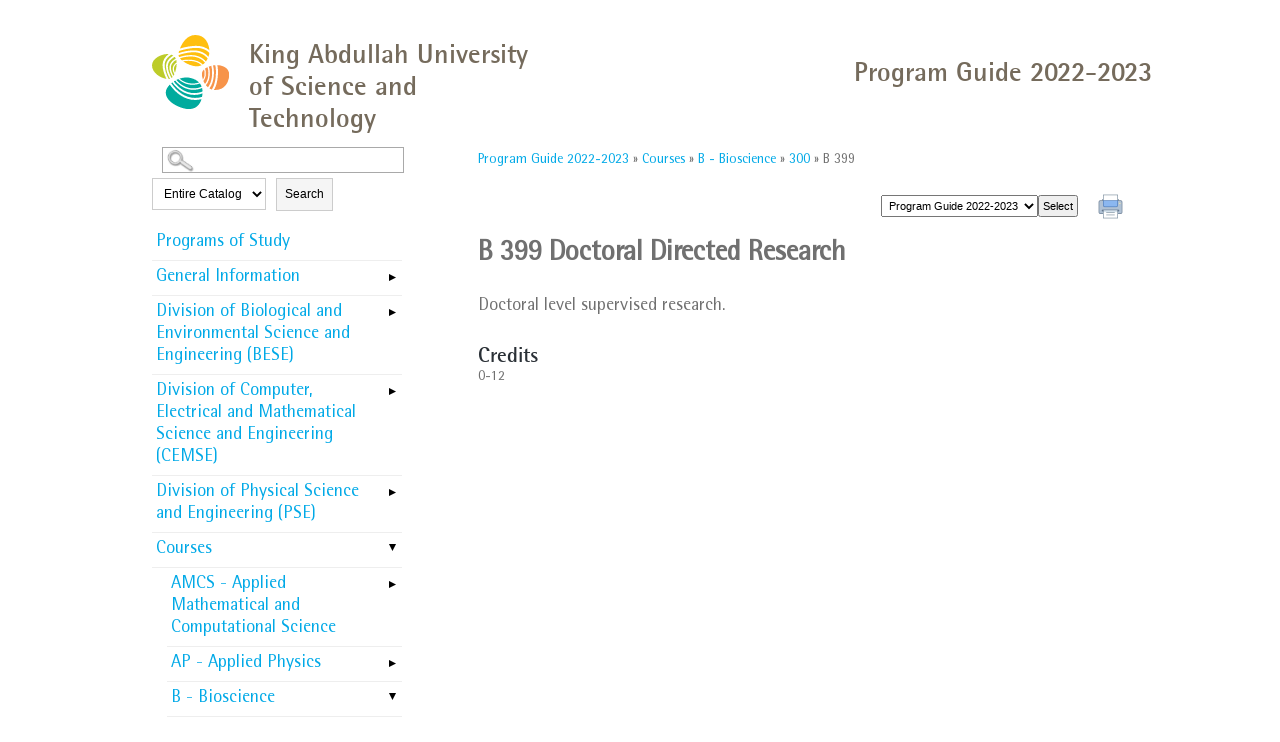

--- FILE ---
content_type: application/javascript
request_url: https://registrar-programguide.kaust.edu.sa/Institutions/King-Abdullah-University-of-Science-and-Technology/scripts/newscript.js
body_size: -22
content:
(function($){$(document).ready(function(){$("div#leftpanel>div.sidebox>div.hdr").click(function(){var menu=$('div#leftpanel>div.toc');var $doo=menu.attr('class');if($doo=="toc"){menu.addClass('toggled-on');}else{menu.removeClass('toggled-on');}});var pbc=$("p#breadcrumbs").html();var pbc1=pbc.replace(/&gt;/g,"»");$("p#breadcrumbs").html(pbc1);$("label#leftcolumn_0_filterLabel").text("Search Options");$("li.active").parents("li.hasChildren.active").removeClass("active");});})(jQuery);

--- FILE ---
content_type: application/javascript
request_url: https://registrar-programguide.kaust.edu.sa/_Incapsula_Resource?SWJIYLWA=719d34d31c8e3a6e6fffd425f7e032f3&ns=1&cb=1547760022
body_size: 19390
content:
var _0xeb80=['\x43\x31\x51\x37\x77\x34\x59\x3d','\x4b\x4d\x4b\x32\x77\x34\x38\x7a\x77\x36\x64\x46\x77\x6f\x6f\x3d','\x5a\x32\x49\x64','\x77\x37\x41\x68\x77\x36\x46\x61\x77\x71\x6f\x79','\x77\x34\x54\x44\x69\x73\x4f\x43\x77\x35\x2f\x43\x76\x32\x63\x45\x77\x37\x59\x3d','\x45\x7a\x4c\x44\x6f\x67\x3d\x3d','\x77\x70\x48\x43\x67\x55\x68\x73\x49\x78\x2f\x44\x6b\x51\x3d\x3d','\x77\x37\x72\x44\x6a\x6e\x2f\x44\x67\x63\x4b\x4a\x56\x4d\x4b\x61\x77\x35\x54\x44\x76\x51\x3d\x3d','\x77\x34\x37\x44\x6e\x31\x39\x33\x66\x6a\x59\x57','\x77\x6f\x49\x57\x4b\x51\x3d\x3d','\x77\x34\x78\x53\x63\x63\x4b\x59\x77\x36\x62\x44\x69\x38\x4f\x32\x77\x72\x73\x41','\x77\x6f\x64\x44\x77\x37\x48\x44\x67\x43\x72\x43\x76\x63\x4f\x47\x77\x70\x48\x43\x68\x78\x58\x43\x6d\x4d\x4b\x2b\x42\x30\x7a\x43\x72\x31\x76\x43\x67\x42\x6b\x3d','\x77\x70\x2f\x44\x72\x73\x4f\x78\x77\x35\x6f\x3d','\x51\x73\x4b\x30\x77\x70\x6b\x41\x59\x73\x4b\x30\x62\x77\x3d\x3d','\x77\x36\x2f\x44\x73\x38\x4b\x77\x77\x34\x4d\x58\x77\x71\x4c\x43\x6a\x73\x4f\x30\x77\x35\x72\x43\x6a\x73\x4f\x43\x46\x54\x70\x4a\x77\x71\x73\x3d','\x77\x35\x37\x44\x67\x46\x31\x74\x5a\x51\x3d\x3d','\x4f\x42\x33\x43\x6a\x78\x68\x39\x77\x70\x55\x3d','\x77\x36\x6e\x44\x76\x69\x77\x3d','\x65\x32\x45\x32\x77\x35\x41\x4a\x77\x70\x58\x43\x6a\x38\x4b\x75\x58\x63\x4b\x43\x77\x35\x7a\x44\x6e\x41\x39\x71\x63\x38\x4f\x48\x77\x71\x34\x3d','\x43\x41\x52\x63\x43\x6a\x55\x3d','\x77\x72\x51\x65\x77\x71\x6b\x4b\x5a\x73\x4f\x70\x42\x51\x34\x35\x77\x71\x77\x3d','\x77\x36\x7a\x44\x69\x48\x72\x44\x6c\x73\x4b\x73\x55\x73\x4b\x51\x77\x35\x54\x44\x6d\x43\x30\x3d','\x43\x6b\x67\x31\x77\x35\x55\x4b\x77\x37\x34\x3d','\x77\x70\x77\x45\x77\x70\x73\x3d','\x77\x71\x59\x45\x77\x72\x34\x3d','\x77\x36\x7a\x44\x70\x4d\x4b\x54','\x48\x48\x4e\x6e','\x77\x35\x54\x43\x74\x33\x30\x3d','\x77\x36\x50\x43\x73\x58\x76\x43\x6c\x63\x4b\x79\x77\x72\x2f\x44\x72\x38\x4b\x72\x55\x73\x4b\x46','\x4e\x73\x4b\x5a\x77\x34\x31\x70\x77\x71\x6c\x4e','\x43\x4d\x4f\x62\x77\x34\x51\x3d','\x77\x36\x7a\x44\x69\x48\x72\x44\x6c\x73\x4b\x75\x53\x51\x3d\x3d','\x50\x42\x42\x39','\x77\x35\x7a\x44\x67\x6b\x63\x3d','\x4d\x73\x4f\x67\x77\x37\x73\x3d','\x56\x63\x4b\x35\x77\x72\x51\x3d','\x77\x37\x37\x44\x6c\x69\x41\x3d','\x77\x36\x34\x34\x77\x72\x38\x3d','\x77\x36\x54\x43\x74\x30\x45\x3d','\x45\x4d\x4b\x6e\x51\x63\x4b\x34\x77\x36\x35\x45','\x77\x35\x4a\x66\x4a\x77\x3d\x3d','\x4c\x79\x6a\x44\x6f\x51\x3d\x3d','\x57\x38\x4f\x44\x4b\x51\x3d\x3d','\x58\x30\x33\x43\x76\x4d\x4b\x69\x77\x72\x72\x43\x76\x51\x3d\x3d','\x62\x63\x4f\x74\x48\x41\x3d\x3d','\x77\x34\x46\x62\x5a\x73\x4b\x44\x77\x34\x44\x44\x6e\x67\x3d\x3d','\x77\x36\x48\x44\x68\x55\x30\x3d','\x63\x4d\x4b\x4a\x77\x72\x6f\x3d','\x62\x38\x4f\x6d\x77\x34\x34\x3d','\x4b\x33\x56\x68\x77\x35\x35\x35\x77\x70\x30\x3d','\x41\x44\x48\x44\x6d\x51\x3d\x3d','\x77\x36\x4a\x6f\x77\x36\x54\x43\x69\x6e\x37\x43\x68\x41\x3d\x3d','\x41\x38\x4f\x48\x77\x34\x73\x3d','\x62\x32\x58\x44\x6d\x63\x4f\x64\x55\x67\x4c\x44\x76\x63\x4b\x53\x77\x72\x73\x6c\x4b\x63\x4f\x39\x77\x70\x74\x6b\x77\x36\x44\x44\x6f\x73\x4f\x78\x77\x72\x63\x74\x77\x36\x6a\x43\x6c\x42\x45\x70\x46\x4d\x4b\x6e\x41\x38\x4f\x37\x77\x34\x4c\x44\x6d\x32\x4a\x48\x42\x68\x74\x74\x77\x35\x46\x45\x56\x78\x44\x43\x69\x52\x63\x31\x77\x35\x50\x43\x6d\x4d\x4f\x4f\x4b\x33\x7a\x43\x68\x38\x4b\x71\x77\x70\x38\x49\x45\x63\x4b\x4f\x48\x38\x4b\x5a\x55\x54\x48\x43\x68\x4d\x4b\x6d\x77\x34\x68\x66\x4f\x38\x4b\x4b\x77\x35\x7a\x43\x74\x41\x3d\x3d','\x77\x35\x35\x38\x77\x6f\x38\x3d','\x55\x73\x4f\x79\x77\x71\x35\x34\x77\x72\x44\x43\x6e\x45\x39\x78\x77\x36\x50\x44\x74\x43\x67\x3d','\x77\x35\x6e\x44\x69\x43\x76\x44\x76\x43\x30\x3d','\x63\x73\x4b\x4f\x77\x35\x77\x3d','\x4b\x63\x4b\x32\x77\x35\x49\x6e\x77\x37\x4a\x4b','\x4f\x52\x54\x44\x6c\x4d\x4b\x2b\x77\x72\x73\x46','\x77\x35\x35\x42\x4e\x4d\x4b\x4d\x77\x37\x48\x43\x6a\x57\x63\x3d','\x49\x38\x4b\x74\x77\x6f\x62\x43\x72\x38\x4f\x4d\x4a\x41\x3d\x3d','\x77\x34\x33\x44\x75\x6b\x38\x3d','\x77\x71\x49\x4a\x77\x70\x55\x48\x77\x34\x48\x44\x6c\x63\x4f\x73','\x77\x35\x46\x2f\x4b\x32\x44\x43\x6f\x73\x4b\x56','\x77\x35\x45\x52\x77\x72\x72\x44\x71\x67\x3d\x3d','\x77\x6f\x35\x49\x77\x37\x7a\x44\x69\x44\x72\x43\x73\x41\x3d\x3d','\x64\x73\x4b\x4a\x77\x70\x51\x3d','\x55\x42\x46\x50\x64\x69\x62\x44\x72\x67\x3d\x3d','\x77\x71\x6a\x44\x6b\x45\x37\x43\x73\x38\x4f\x4a\x56\x57\x4d\x55\x77\x72\x54\x44\x75\x4d\x4f\x58\x77\x34\x64\x67\x54\x67\x3d\x3d','\x54\x55\x6a\x44\x74\x63\x4f\x79\x66\x69\x45\x3d','\x65\x63\x4f\x66\x77\x37\x55\x71\x77\x71\x30\x3d','\x77\x72\x50\x43\x6e\x46\x52\x2b\x4e\x51\x3d\x3d','\x57\x42\x4d\x6f\x77\x70\x5a\x35\x77\x37\x62\x44\x73\x38\x4f\x78\x55\x67\x66\x43\x6d\x63\x4f\x73\x77\x34\x66\x43\x76\x45\x67\x4e\x77\x34\x63\x65\x77\x35\x37\x43\x69\x38\x4b\x51\x77\x37\x76\x44\x6e\x33\x4a\x6c\x58\x6a\x46\x67\x63\x73\x4b\x54\x57\x67\x3d\x3d','\x77\x70\x37\x43\x6e\x44\x72\x43\x70\x38\x4b\x66','\x45\x58\x51\x59','\x77\x72\x50\x43\x68\x73\x4b\x79','\x77\x71\x59\x73\x4b\x51\x3d\x3d','\x77\x35\x35\x38\x41\x67\x3d\x3d','\x77\x72\x4e\x75\x77\x37\x30\x3d','\x4a\x56\x6b\x35','\x64\x38\x4b\x55\x77\x6f\x41\x3d','\x77\x35\x74\x4b\x50\x73\x4b\x4f\x77\x37\x33\x43\x71\x67\x3d\x3d','\x47\x6c\x55\x32\x77\x35\x51\x2f\x77\x37\x67\x3d','\x77\x71\x50\x44\x68\x48\x4c\x44\x67\x38\x4b\x4b\x54\x73\x4b\x41\x77\x6f\x77\x3d','\x77\x35\x72\x44\x76\x77\x41\x3d','\x77\x34\x42\x79\x77\x37\x66\x43\x6d\x55\x59\x3d','\x43\x73\x4f\x72\x77\x37\x4a\x6a\x77\x37\x66\x43\x69\x41\x3d\x3d','\x66\x56\x2f\x44\x6a\x41\x3d\x3d','\x41\x30\x38\x39\x77\x34\x6b\x3d','\x77\x37\x52\x61\x77\x70\x44\x44\x76\x51\x3d\x3d','\x77\x36\x5a\x6e\x59\x41\x3d\x3d','\x77\x71\x67\x42\x77\x72\x59\x3d','\x4f\x63\x4b\x6e\x63\x44\x44\x43\x69\x57\x6f\x78\x51\x63\x4f\x74\x77\x6f\x66\x43\x74\x78\x72\x44\x6f\x63\x4f\x71\x77\x72\x55\x51\x77\x71\x4a\x58\x77\x72\x50\x43\x74\x79\x63\x73\x77\x35\x66\x44\x6d\x4d\x4b\x38\x4a\x79\x50\x43\x74\x4d\x4b\x76\x77\x35\x55\x5a\x77\x34\x66\x44\x70\x4d\x4b\x2f\x4d\x43\x31\x36\x4e\x77\x39\x6c','\x55\x4d\x4b\x44\x77\x36\x67\x3d','\x77\x72\x4c\x43\x73\x77\x6e\x43\x75\x38\x4b\x66\x51\x33\x49\x2b','\x77\x35\x33\x44\x6d\x63\x4b\x4c','\x77\x35\x6c\x56\x50\x51\x3d\x3d','\x41\x56\x59\x50\x77\x37\x6c\x55\x52\x77\x3d\x3d','\x77\x36\x34\x63\x77\x34\x4d\x3d','\x77\x34\x6e\x44\x6e\x67\x41\x3d','\x4a\x6d\x64\x74','\x52\x73\x4b\x33\x77\x71\x6f\x3d','\x4e\x73\x4b\x5a\x77\x34\x31\x70\x77\x71\x74\x57\x46\x57\x59\x70\x65\x51\x3d\x3d','\x58\x4d\x4b\x4c\x77\x6f\x78\x50\x77\x36\x54\x44\x68\x63\x4b\x44\x77\x70\x59\x57\x4a\x77\x3d\x3d','\x58\x57\x2f\x43\x72\x77\x3d\x3d','\x77\x34\x35\x57\x61\x63\x4b\x57\x77\x37\x58\x44\x67\x67\x3d\x3d','\x48\x55\x38\x48\x77\x35\x4d\x35\x77\x36\x50\x43\x72\x4d\x4f\x71','\x4e\x63\x4b\x38\x77\x34\x77\x3d','\x77\x35\x7a\x44\x6d\x45\x30\x3d','\x44\x4d\x4b\x2b\x77\x36\x38\x3d','\x48\x38\x4b\x71\x54\x73\x4b\x74\x77\x35\x74\x59','\x62\x63\x4b\x35\x77\x6f\x6f\x3d','\x77\x34\x62\x43\x6b\x68\x64\x6a\x66\x67\x2f\x43\x67\x58\x66\x43\x68\x73\x4b\x7a\x77\x37\x44\x44\x6e\x4d\x4b\x4c\x77\x36\x72\x44\x72\x67\x3d\x3d','\x46\x63\x4f\x2b\x77\x37\x42\x74\x77\x37\x63\x3d','\x77\x35\x52\x35\x44\x51\x3d\x3d','\x77\x34\x58\x44\x6d\x51\x30\x6d\x65\x30\x54\x43\x6e\x7a\x4c\x43\x68\x73\x4f\x34\x77\x36\x76\x43\x6d\x63\x4b\x50\x77\x34\x2f\x44\x73\x73\x4b\x7a\x54\x63\x4f\x57\x77\x71\x72\x44\x6b\x38\x4b\x55\x77\x71\x67\x61\x77\x71\x39\x50\x77\x71\x34\x6b\x4d\x63\x4b\x7a\x44\x73\x4f\x70\x77\x36\x41\x5a\x56\x4d\x4f\x32\x45\x38\x4f\x61\x77\x6f\x63\x67\x77\x35\x67\x3d','\x77\x36\x2f\x44\x6b\x6e\x67\x66\x77\x36\x41\x67','\x77\x36\x4e\x70\x50\x77\x3d\x3d','\x77\x36\x63\x54\x77\x70\x63\x3d','\x77\x35\x2f\x44\x6f\x4d\x4b\x7a','\x77\x70\x2f\x43\x76\x6c\x63\x3d','\x77\x36\x78\x57\x77\x72\x67\x5a\x55\x63\x4f\x75\x58\x45\x51\x3d','\x77\x34\x76\x44\x67\x57\x2f\x44\x67\x51\x3d\x3d','\x77\x71\x6a\x44\x71\x73\x4f\x78\x77\x36\x74\x4f\x77\x72\x50\x44\x6d\x67\x3d\x3d','\x62\x63\x4b\x42\x77\x34\x6b\x3d','\x4c\x51\x54\x44\x67\x73\x4b\x5a\x77\x71\x59\x61\x46\x41\x3d\x3d','\x77\x36\x52\x56\x52\x51\x3d\x3d','\x4b\x63\x4b\x53\x77\x70\x30\x3d','\x77\x36\x78\x57\x77\x71\x30\x41\x56\x63\x4f\x76\x45\x77\x34\x4c\x77\x36\x55\x3d','\x49\x63\x4b\x65\x77\x36\x74\x57\x77\x72\x78\x71\x42\x58\x45\x42\x59\x78\x30\x3d','\x77\x6f\x74\x4f\x77\x35\x6f\x3d','\x77\x34\x78\x39\x77\x6f\x67\x3d','\x77\x35\x2f\x44\x74\x38\x4b\x38','\x77\x36\x6b\x42\x77\x37\x55\x3d','\x5a\x32\x67\x55\x55\x32\x4d\x70','\x56\x4d\x4b\x54\x77\x72\x6b\x3d','\x48\x58\x31\x54','\x4b\x51\x37\x44\x6d\x4d\x4b\x2b\x77\x72\x73\x46\x42\x4d\x4b\x45\x50\x4d\x4b\x51\x4c\x77\x3d\x3d','\x46\x38\x4b\x71\x51\x73\x4b\x2f\x77\x34\x68\x58\x56\x63\x4f\x74','\x77\x70\x58\x44\x6f\x31\x50\x44\x76\x38\x4f\x55\x53\x58\x55\x57\x77\x72\x44\x44\x69\x4d\x4f\x57','\x63\x4d\x4b\x75\x77\x35\x49\x69\x77\x37\x39\x4c\x77\x71\x62\x44\x76\x67\x3d\x3d','\x4d\x58\x68\x57','\x77\x6f\x35\x30\x77\x35\x45\x3d','\x59\x44\x59\x6f','\x77\x70\x42\x75\x77\x36\x73\x3d','\x45\x42\x6e\x43\x6c\x52\x6f\x3d','\x77\x36\x6a\x44\x68\x57\x2f\x44\x73\x4d\x4b\x47\x55\x4d\x4b\x52','\x77\x37\x6e\x43\x6f\x48\x30\x3d','\x77\x72\x5a\x54\x77\x35\x4c\x44\x71\x56\x45\x43\x43\x68\x4a\x31\x59\x43\x58\x43\x6e\x4d\x4f\x41','\x4a\x77\x33\x43\x67\x77\x78\x39\x77\x6f\x38\x3d','\x77\x6f\x6f\x74\x62\x6a\x37\x44\x6f\x63\x4f\x4b\x65\x63\x4f\x47\x77\x35\x62\x44\x6b\x58\x6c\x71\x47\x4d\x4b\x6f\x77\x35\x76\x44\x6e\x48\x5a\x6c\x77\x71\x54\x43\x69\x63\x4b\x6f\x77\x34\x59\x44\x64\x38\x4b\x51\x4a\x63\x4b\x51\x77\x6f\x55\x41\x64\x73\x4b\x5a\x77\x6f\x74\x61\x61\x68\x72\x43\x71\x6c\x39\x63\x46\x54\x38\x3d','\x77\x72\x6a\x44\x72\x4d\x4f\x66','\x77\x70\x72\x44\x71\x56\x50\x44\x71\x38\x4f\x55\x55\x77\x3d\x3d','\x77\x36\x46\x58\x77\x6f\x72\x44\x70\x68\x4d\x4e','\x77\x34\x33\x44\x6c\x69\x45\x3d','\x54\x4d\x4f\x62\x44\x41\x3d\x3d','\x49\x4d\x4b\x66\x77\x34\x68\x2b\x77\x6f\x35\x51\x48\x32\x59\x4d','\x4b\x4d\x4b\x4a\x77\x72\x6e\x43\x6a\x73\x4f\x75\x4a\x77\x3d\x3d','\x49\x44\x62\x43\x75\x51\x3d\x3d','\x66\x38\x4b\x36\x77\x72\x38\x3d','\x77\x6f\x73\x6d\x77\x6f\x74\x41\x77\x70\x51\x3d','\x77\x35\x77\x45\x77\x72\x6f\x3d','\x77\x70\x45\x4d\x77\x71\x4d\x3d','\x77\x72\x50\x44\x68\x38\x4b\x38\x50\x6c\x70\x44','\x77\x36\x50\x44\x68\x58\x58\x44\x67\x38\x4b\x62\x56\x51\x3d\x3d','\x4a\x6d\x31\x30','\x77\x72\x50\x43\x69\x33\x6e\x44\x73\x6d\x30\x67','\x45\x4d\x4f\x76\x77\x37\x42\x78\x77\x36\x59\x3d','\x57\x47\x6e\x44\x6d\x51\x3d\x3d','\x77\x34\x48\x44\x74\x33\x41\x3d','\x77\x35\x2f\x44\x6c\x69\x50\x44\x73\x44\x38\x41\x53\x53\x31\x55','\x77\x36\x4c\x44\x68\x4d\x4b\x7a\x4e\x56\x31\x4f','\x77\x34\x6e\x44\x70\x55\x49\x3d','\x5a\x4d\x4f\x66\x77\x36\x30\x3d','\x47\x4d\x4b\x6b\x77\x6f\x4d\x77\x62\x73\x4b\x2f\x59\x32\x67\x52\x77\x34\x38\x3d','\x77\x37\x73\x59\x77\x70\x34\x3d','\x4f\x63\x4b\x55\x77\x34\x4a\x38\x77\x70\x78\x52','\x61\x47\x4c\x44\x67\x77\x3d\x3d','\x77\x6f\x78\x64\x77\x36\x59\x3d','\x62\x63\x4b\x32\x77\x70\x48\x43\x73\x4d\x4f\x55','\x77\x37\x46\x71\x43\x51\x3d\x3d','\x77\x35\x6c\x66\x4a\x41\x3d\x3d','\x43\x6d\x5a\x58','\x77\x37\x54\x43\x74\x6b\x6e\x43\x6b\x38\x4b\x44\x77\x72\x6e\x44\x70\x63\x4b\x70','\x77\x36\x4c\x43\x69\x48\x62\x44\x75\x57\x6f\x74','\x50\x30\x59\x6c','\x77\x37\x59\x45\x77\x70\x41\x4d\x77\x35\x66\x44\x74\x63\x4f\x2b\x41\x57\x4e\x63\x56\x33\x72\x44\x74\x4d\x4f\x5a\x77\x72\x33\x44\x6c\x41\x3d\x3d','\x4b\x38\x4b\x38\x77\x72\x45\x3d','\x57\x38\x4f\x59\x49\x67\x3d\x3d','\x58\x73\x4b\x75\x77\x6f\x41\x3d','\x48\x56\x38\x55\x77\x37\x6c\x4a\x51\x63\x4b\x35\x46\x63\x4b\x57\x4d\x73\x4b\x63\x77\x72\x54\x43\x6f\x53\x35\x68\x43\x38\x4b\x79','\x77\x36\x52\x30\x77\x6f\x72\x43\x6a\x67\x78\x6d\x77\x72\x33\x43\x70\x38\x4b\x34','\x77\x34\x35\x71\x4b\x57\x37\x43\x6f\x67\x3d\x3d','\x54\x4d\x4b\x2f\x77\x6f\x6b\x78\x63\x38\x4b\x57\x62\x41\x3d\x3d','\x65\x68\x6b\x53\x77\x37\x51\x30\x63\x77\x3d\x3d','\x77\x6f\x45\x70\x4b\x41\x3d\x3d','\x63\x68\x68\x64\x56\x44\x66\x44\x73\x4d\x4b\x63\x53\x38\x4b\x63\x50\x43\x2f\x43\x67\x4d\x4b\x41\x5a\x4d\x4b\x56\x77\x70\x78\x47\x77\x6f\x55\x4c\x47\x38\x4b\x6b\x77\x70\x4e\x47\x57\x51\x58\x44\x6c\x31\x6b\x65\x45\x67\x50\x43\x74\x63\x4f\x73\x77\x36\x39\x56\x59\x55\x34\x3d','\x4e\x63\x4b\x2f\x77\x34\x6b\x6e\x77\x36\x39\x4d\x77\x70\x77\x3d','\x53\x47\x6f\x73','\x77\x6f\x50\x44\x68\x63\x4f\x70','\x77\x72\x78\x74\x77\x35\x54\x43\x6c\x55\x6c\x79','\x55\x33\x58\x43\x75\x77\x3d\x3d','\x53\x73\x4f\x35\x4f\x68\x41\x57\x77\x71\x54\x44\x68\x41\x2f\x44\x6d\x38\x4f\x37\x57\x4d\x4b\x6d\x77\x72\x62\x43\x6a\x56\x76\x44\x74\x63\x4f\x65\x77\x6f\x4d\x61\x77\x35\x42\x5a','\x77\x37\x37\x43\x67\x57\x33\x44\x75\x58\x63\x72\x4c\x38\x4b\x30\x52\x4d\x4b\x50\x77\x70\x44\x43\x76\x55\x58\x43\x73\x44\x76\x44\x76\x4d\x4b\x67\x77\x72\x74\x63\x77\x37\x7a\x44\x70\x4d\x4f\x71\x77\x6f\x2f\x44\x76\x69\x64\x34','\x45\x4d\x4b\x73\x65\x67\x3d\x3d','\x77\x36\x73\x74\x77\x36\x46\x5a\x77\x72\x45\x74','\x44\x77\x5a\x5a','\x4b\x56\x42\x74','\x64\x38\x4f\x62\x4d\x4d\x4f\x70\x45\x46\x48\x44\x67\x38\x4f\x77\x51\x6d\x76\x43\x6b\x41\x3d\x3d','\x58\x4d\x4b\x41\x77\x72\x63\x3d','\x77\x34\x64\x44\x4a\x63\x4b\x4f\x77\x36\x44\x43\x72\x48\x49\x3d','\x4e\x73\x4f\x4c\x64\x73\x4f\x79\x53\x30\x50\x43\x71\x4d\x4f\x70\x43\x67\x3d\x3d','\x4e\x73\x4b\x6a\x77\x35\x41\x70\x77\x37\x49\x3d','\x77\x34\x46\x51\x58\x51\x3d\x3d','\x45\x68\x70\x55\x42\x6a\x6b\x55\x51\x41\x3d\x3d','\x77\x72\x73\x53\x77\x6f\x49\x4b','\x4d\x38\x4b\x6f\x77\x72\x59\x3d','\x77\x71\x76\x44\x6f\x38\x4f\x77\x77\x35\x68\x4f\x77\x72\x44\x44\x6a\x41\x3d\x3d','\x55\x4d\x4b\x2f\x77\x6f\x6b\x78\x62\x63\x4b\x77\x5a\x47\x4d\x51','\x51\x6b\x4c\x44\x74\x4d\x4f\x2b\x59\x79\x77\x3d','\x49\x41\x72\x43\x69\x41\x3d\x3d','\x5a\x68\x41\x4a\x77\x37\x51\x70\x64\x63\x4b\x46\x77\x36\x70\x2f\x57\x38\x4b\x4c\x57\x78\x67\x75\x77\x70\x41\x41\x4b\x7a\x55\x62\x77\x71\x6b\x5a\x53\x54\x34\x55\x52\x63\x4f\x79\x77\x35\x4e\x77\x51\x4d\x4b\x5a\x77\x36\x66\x43\x72\x41\x67\x4e','\x77\x36\x6b\x6e\x77\x71\x39\x62\x77\x72\x30\x78\x77\x35\x73\x66\x4d\x4d\x4f\x38\x52\x38\x4f\x53','\x77\x37\x63\x6b\x77\x37\x70\x5a\x77\x71\x77\x72\x77\x34\x30\x3d','\x57\x63\x4b\x4b\x77\x6f\x46\x59\x77\x34\x6e\x44\x69\x38\x4b\x4b\x77\x70\x59\x3d','\x4f\x33\x4e\x35','\x77\x71\x37\x44\x6f\x63\x4f\x68\x77\x35\x70\x42\x77\x72\x66\x44\x6b\x63\x4f\x74\x77\x6f\x30\x3d','\x41\x4d\x4f\x6e\x77\x37\x42\x68\x77\x36\x33\x43\x67\x52\x4a\x6f\x77\x37\x4c\x44\x6f\x57\x35\x6c\x49\x6b\x77\x31\x4b\x43\x62\x44\x6f\x73\x4f\x30\x77\x37\x52\x2b','\x77\x70\x67\x56\x4e\x77\x3d\x3d','\x77\x6f\x48\x43\x6e\x6b\x70\x32\x4f\x41\x3d\x3d','\x62\x68\x46\x47\x56\x43\x72\x44\x74\x67\x3d\x3d','\x77\x35\x59\x45\x77\x71\x58\x44\x74\x31\x73\x3d','\x77\x35\x72\x44\x6c\x7a\x63\x3d','\x77\x36\x54\x43\x69\x55\x41\x3d','\x77\x36\x48\x43\x6c\x48\x63\x3d','\x77\x71\x42\x6b\x77\x34\x2f\x43\x6c\x56\x52\x30\x77\x35\x48\x43\x76\x73\x4f\x79\x77\x37\x54\x44\x68\x67\x3d\x3d','\x77\x70\x54\x43\x6d\x30\x68\x38\x4f\x42\x72\x44\x6d\x32\x55\x3d','\x77\x6f\x6a\x43\x76\x63\x4b\x73','\x77\x36\x4d\x74\x77\x37\x6c\x58\x77\x71\x59\x67\x77\x36\x6f\x49\x4e\x4d\x4f\x77','\x77\x37\x46\x63\x77\x6f\x62\x44\x70\x79\x59\x5a\x58\x77\x41\x30','\x53\x45\x44\x43\x72\x73\x4b\x6b','\x50\x67\x44\x44\x6c\x4d\x4b\x68\x77\x71\x6f\x44','\x77\x37\x42\x4b\x77\x70\x44\x44\x6f\x51\x3d\x3d','\x77\x34\x67\x62\x77\x71\x76\x44\x74\x30\x50\x43\x70\x51\x3d\x3d','\x77\x70\x4c\x44\x71\x55\x37\x44\x70\x38\x4f\x55\x56\x48\x41\x3d','\x77\x34\x62\x44\x6e\x53\x6e\x44\x73\x69\x30\x42','\x42\x31\x63\x35','\x77\x6f\x78\x38\x77\x36\x45\x3d','\x77\x36\x37\x43\x69\x47\x6b\x3d','\x77\x72\x30\x53\x77\x70\x41\x3d','\x77\x72\x6b\x6e\x77\x72\x73\x3d','\x77\x71\x55\x32\x77\x6f\x49\x3d','\x62\x63\x4b\x37\x77\x6f\x58\x43\x73\x73\x4f\x57\x4f\x63\x4f\x6f\x77\x71\x6c\x4d\x52\x69\x78\x76\x61\x63\x4f\x53\x4b\x63\x4b\x55','\x49\x42\x66\x43\x73\x67\x74\x37\x77\x70\x52\x35\x77\x35\x34\x3d','\x49\x73\x4b\x6d\x62\x77\x3d\x3d','\x62\x63\x4f\x59\x4c\x4d\x4f\x67','\x65\x48\x67\x59\x52\x32\x4d\x7a','\x42\x30\x45\x69\x77\x34\x34\x73\x77\x36\x76\x43\x74\x73\x4f\x69\x47\x41\x3d\x3d','\x77\x36\x72\x44\x6d\x48\x4c\x44\x6c\x38\x4b\x62\x54\x67\x3d\x3d','\x4b\x73\x4b\x4e\x77\x71\x48\x43\x67\x4d\x4f\x39\x4c\x73\x4b\x4c\x77\x37\x66\x44\x69\x38\x4f\x66\x77\x71\x4c\x43\x6d\x33\x6a\x43\x67\x4d\x4b\x75\x63\x67\x3d\x3d','\x77\x70\x76\x43\x6a\x54\x72\x43\x75\x38\x4b\x4f','\x77\x37\x64\x6c\x77\x36\x76\x43\x6e\x46\x44\x43\x67\x67\x3d\x3d','\x53\x38\x4b\x77\x77\x70\x73\x39\x62\x4d\x4b\x34\x66\x6d\x6b\x47\x77\x6f\x58\x43\x69\x31\x78\x74\x77\x37\x6a\x43\x6f\x46\x48\x44\x6f\x77\x3d\x3d','\x77\x72\x30\x47\x77\x70\x30\x58\x77\x35\x77\x3d','\x43\x6c\x74\x4b\x77\x34\x42\x32\x53\x31\x49\x3d','\x53\x38\x4b\x77\x77\x70\x73\x39\x62\x4d\x4b\x34\x66\x6d\x6b\x47\x77\x6f\x58\x43\x6d\x6b\x42\x6f\x77\x35\x48\x43\x71\x46\x4c\x44\x74\x53\x38\x33\x59\x54\x34\x62\x77\x71\x5a\x50\x77\x72\x66\x43\x6c\x63\x4f\x53','\x77\x71\x33\x44\x72\x73\x4f\x70\x77\x34\x70\x43','\x49\x79\x64\x4a','\x77\x70\x4a\x42\x77\x36\x66\x44\x69\x43\x66\x43\x74\x73\x4f\x67','\x55\x45\x44\x43\x73\x38\x4b\x33\x77\x6f\x2f\x43\x6f\x51\x3d\x3d','\x77\x36\x48\x44\x67\x57\x33\x44\x6a\x63\x4b\x49\x58\x4d\x4b\x41\x77\x35\x37\x44\x71\x33\x66\x43\x69\x38\x4f\x33\x77\x6f\x44\x44\x71\x42\x62\x43\x6c\x6d\x77\x44','\x77\x37\x62\x43\x75\x48\x62\x43\x6b\x73\x4b\x55','\x77\x6f\x76\x43\x76\x38\x4b\x30\x5a\x38\x4b\x72\x5a\x38\x4f\x43\x77\x72\x41\x3d','\x46\x52\x56\x47\x43\x69\x59\x36\x55\x73\x4f\x63\x77\x36\x62\x44\x73\x44\x6e\x44\x6a\x73\x4f\x43\x77\x70\x73\x76\x52\x73\x4f\x55\x77\x36\x73\x2f','\x66\x4d\x4f\x4f\x77\x37\x55\x32\x77\x72\x77\x3d','\x77\x35\x33\x44\x6e\x53\x58\x44\x73\x53\x73\x41\x55\x53\x31\x43','\x77\x71\x76\x44\x6f\x38\x4f\x6b\x77\x34\x74\x42\x77\x72\x48\x44\x6a\x63\x4f\x6c','\x65\x73\x4f\x44\x77\x36\x77\x6b\x77\x72\x44\x43\x69\x73\x4b\x59\x77\x6f\x66\x43\x69\x38\x4b\x79\x77\x70\x74\x71\x52\x63\x4b\x35\x77\x35\x72\x43\x6c\x4d\x4f\x55','\x42\x63\x4b\x50\x77\x71\x50\x43\x67\x4d\x4f\x73\x4b\x73\x4b\x6e\x77\x35\x66\x44\x6d\x38\x4b\x62\x77\x72\x48\x43\x6e\x57\x49\x3d','\x77\x6f\x6a\x43\x6c\x44\x2f\x43\x76\x63\x4b\x66\x58\x51\x3d\x3d','\x77\x35\x56\x57\x5a\x63\x4b\x61\x77\x36\x6a\x44\x6e\x73\x4f\x58\x77\x6f\x59\x2b','\x57\x73\x4b\x62\x77\x6f\x52\x4f\x77\x35\x50\x44\x6d\x51\x3d\x3d','\x56\x48\x30\x53\x56\x58\x6b\x31\x42\x32\x45\x3d','\x58\x38\x4f\x74\x4a\x67\x51\x4c\x77\x72\x6b\x3d','\x77\x36\x33\x43\x6a\x48\x54\x44\x73\x6b\x34\x74\x45\x63\x4b\x2f\x53\x4d\x4b\x55\x77\x34\x41\x3d','\x77\x6f\x46\x46\x77\x36\x44\x44\x67\x43\x50\x43\x76\x51\x3d\x3d','\x77\x6f\x73\x42\x4a\x77\x74\x2b\x77\x35\x51\x3d','\x52\x55\x54\x43\x73\x38\x4b\x30\x77\x70\x37\x43\x73\x51\x3d\x3d','\x77\x36\x76\x43\x6c\x58\x48\x44\x72\x57\x6f\x32','\x77\x70\x6e\x44\x76\x46\x6a\x44\x76\x73\x4f\x42','\x44\x6c\x4e\x54\x77\x37\x31\x6a\x56\x51\x3d\x3d','\x41\x6b\x4d\x54','\x77\x34\x64\x4c\x62\x73\x4b\x43\x77\x37\x58\x44\x6d\x51\x3d\x3d','\x47\x45\x70\x63\x77\x36\x39\x6c\x54\x77\x3d\x3d','\x46\x73\x4b\x33\x53\x63\x4b\x35\x77\x35\x74\x44','\x4a\x63\x4b\x62\x77\x72\x4c\x43\x6d\x73\x4f\x31\x49\x73\x4b\x57\x77\x36\x33\x44\x6c\x41\x3d\x3d','\x77\x70\x34\x4d\x4b\x42\x35\x6a\x77\x34\x6c\x5a\x50\x69\x51\x53\x77\x72\x70\x64','\x77\x34\x6a\x44\x69\x46\x68\x33\x5a\x53\x6b\x3d','\x53\x38\x4b\x55\x77\x35\x34\x2b\x77\x37\x39\x45\x77\x72\x66\x44\x6f\x55\x56\x50\x64\x41\x3d\x3d','\x77\x36\x54\x43\x74\x6e\x66\x43\x70\x73\x4b\x45\x77\x71\x54\x44\x70\x4d\x4b\x6a\x63\x73\x4b\x46\x52\x68\x6e\x43\x75\x67\x3d\x3d','\x77\x35\x68\x69\x4c\x48\x54\x43\x6f\x73\x4b\x4f','\x77\x36\x56\x76\x77\x36\x6a\x43\x75\x55\x72\x43\x68\x41\x68\x42\x77\x36\x5a\x61\x4d\x38\x4f\x69\x42\x4d\x4b\x4d\x77\x37\x6c\x32\x57\x73\x4f\x48\x59\x77\x45\x50\x77\x36\x50\x43\x6b\x77\x3d\x3d','\x63\x63\x4b\x7a\x77\x35\x6b\x6b\x77\x36\x78\x66','\x77\x72\x4c\x43\x76\x7a\x50\x43\x6f\x73\x4b\x4f\x51\x47\x30\x6f\x63\x4d\x4b\x48\x77\x72\x78\x52\x51\x55\x76\x44\x6d\x63\x4b\x4e\x50\x73\x4f\x4c\x77\x71\x2f\x44\x76\x52\x45\x42','\x77\x34\x2f\x44\x67\x43\x37\x44\x70\x69\x30\x61','\x77\x35\x49\x39\x77\x70\x70\x41\x77\x70\x7a\x44\x6c\x73\x4f\x35\x4e\x79\x51\x6e\x4a\x4d\x4b\x6a\x58\x4d\x4f\x46\x58\x6a\x49\x46\x66\x46\x73\x53\x77\x34\x5a\x61\x55\x63\x4b\x35\x77\x70\x6e\x44\x6d\x73\x4f\x77\x49\x38\x4b\x35\x77\x70\x6b\x3d','\x77\x37\x6f\x72\x77\x72\x37\x44\x75\x30\x33\x43\x70\x4d\x4b\x30\x54\x4d\x4b\x6e\x4c\x4d\x4b\x35\x77\x36\x33\x43\x6d\x73\x4f\x78\x77\x71\x5a\x6c\x62\x79\x49\x6b\x77\x36\x78\x34','\x77\x70\x2f\x43\x76\x4d\x4b\x32\x5a\x73\x4b\x67\x62\x63\x4f\x65\x77\x71\x6e\x43\x6d\x73\x4f\x34\x52\x43\x51\x55\x77\x37\x78\x48\x4c\x48\x6b\x30\x77\x36\x70\x6f\x77\x35\x63\x77\x62\x7a\x48\x44\x6c\x55\x51\x51\x53\x38\x4b\x2b\x46\x38\x4f\x75\x77\x71\x72\x43\x67\x43\x6b\x52\x77\x71\x58\x43\x70\x51\x3d\x3d','\x77\x70\x66\x43\x6c\x6b\x39\x73\x4f\x41\x41\x3d','\x4c\x32\x34\x65\x56\x30\x67\x67\x47\x32\x68\x6a\x4c\x31\x58\x44\x6c\x42\x72\x44\x67\x63\x4f\x42\x66\x38\x4b\x43\x43\x54\x6b\x78\x77\x6f\x4c\x43\x6f\x4d\x4f\x38\x77\x6f\x54\x43\x69\x63\x4b\x66\x77\x70\x44\x43\x67\x77\x3d\x3d','\x4a\x41\x72\x43\x6a\x68\x78\x73\x77\x6f\x35\x6b\x77\x70\x66\x44\x72\x78\x39\x62\x4f\x46\x64\x6f\x55\x77\x3d\x3d','\x77\x34\x58\x44\x6e\x63\x4f\x49\x77\x35\x6e\x43\x70\x6e\x45\x3d','\x59\x73\x4b\x75\x77\x34\x49\x6b\x77\x37\x46\x44\x77\x71\x30\x3d','\x77\x72\x7a\x44\x6f\x38\x4f\x71\x77\x35\x31\x47\x77\x72\x4c\x43\x6b\x63\x4f\x36\x77\x6f\x7a\x43\x67\x38\x4b\x41\x41\x48\x70\x51','\x58\x45\x4c\x44\x71\x38\x4f\x73\x66\x6a\x62\x44\x6e\x77\x3d\x3d','\x58\x63\x4f\x35\x49\x42\x55\x65\x77\x71\x62\x43\x74\x52\x72\x44\x6b\x63\x4f\x67\x42\x73\x4b\x74\x77\x71\x72\x44\x6e\x67\x3d\x3d','\x4e\x4d\x4b\x65\x77\x72\x6a\x43\x69\x73\x4f\x2f\x50\x4d\x4b\x4d','\x63\x73\x4b\x30\x77\x6f\x38\x56\x65\x4d\x4b\x71\x62\x32\x73\x57\x77\x34\x66\x43\x6b\x77\x3d\x3d','\x4e\x63\x4b\x67\x77\x6f\x33\x43\x72\x38\x4f\x4d\x4a\x51\x3d\x3d','\x4a\x38\x4b\x55\x77\x35\x31\x75\x77\x6f\x46\x4c\x46\x43\x74\x50\x61\x77\x6e\x43\x6b\x73\x4f\x6f','\x4d\x51\x44\x43\x69\x41\x78\x39\x77\x6f\x34\x3d','\x4c\x6e\x46\x6f','\x77\x70\x7a\x43\x76\x38\x4b\x36\x63\x63\x4b\x73\x5a\x4d\x4f\x6b\x77\x72\x58\x44\x6e\x63\x4b\x76\x47\x6e\x30\x51\x77\x34\x39\x4a\x50\x58\x77\x79','\x42\x63\x4b\x75\x54\x4d\x4b\x2f\x77\x34\x6f\x3d','\x62\x63\x4f\x6a\x46\x77\x3d\x3d','\x49\x78\x48\x43\x6a\x78\x74\x6d\x77\x6f\x6f\x35\x77\x34\x33\x44\x74\x69\x6c\x64\x4f\x56\x64\x70\x57\x68\x31\x4c','\x77\x35\x4d\x56\x77\x71\x58\x44\x71\x30\x6f\x3d','\x42\x38\x4b\x67\x63\x38\x4b\x2b\x77\x35\x31\x5a\x58\x73\x4f\x34','\x65\x42\x30\x4b\x77\x37\x6f\x6e\x65\x73\x4b\x75\x77\x36\x42\x31\x41\x63\x4f\x56\x57\x77\x45\x59\x77\x70\x73\x49\x4e\x6a\x55\x3d','\x77\x36\x49\x77\x77\x36\x5a\x4e\x77\x72\x45\x32','\x77\x35\x55\x69\x77\x6f\x78\x32\x77\x70\x33\x44\x6b\x73\x4f\x6b\x4d\x41\x3d\x3d','\x65\x42\x30\x4b\x77\x37\x6f\x6e\x65\x73\x4b\x75\x77\x36\x42\x31\x41\x63\x4f\x5a\x57\x42\x63\x72\x77\x6f\x49\x3d','\x77\x72\x56\x77\x77\x35\x50\x43\x67\x55\x6c\x70','\x77\x70\x6e\x44\x76\x31\x37\x44\x76\x4d\x4f\x56','\x5a\x57\x77\x4d\x58\x58\x41\x67\x48\x47\x4e\x37\x5a\x31\x72\x44\x6d\x67\x66\x44\x6d\x73\x4f\x51\x63\x38\x4b\x47\x42\x6a\x34\x70','\x77\x36\x76\x44\x6d\x63\x4b\x30\x49\x56\x31\x56','\x77\x70\x48\x43\x67\x55\x68\x78\x4b\x52\x44\x44\x67\x47\x4c\x44\x6e\x73\x4b\x68','\x4a\x41\x44\x44\x67\x4d\x4b\x6b\x77\x71\x67\x57\x42\x63\x4b\x49\x4f\x73\x4f\x52\x4d\x56\x6b\x50\x77\x34\x41\x53\x77\x35\x34\x42\x77\x37\x72\x43\x73\x57\x77\x76\x46\x38\x4b\x76','\x77\x72\x70\x63\x77\x36\x67\x3d','\x4b\x4d\x4b\x4e\x77\x72\x6e\x43\x6a\x73\x4f\x76\x4c\x73\x4b\x59\x77\x37\x30\x3d','\x77\x34\x74\x4e\x77\x6f\x6e\x44\x73\x41\x51\x4b\x46\x41\x55\x6c\x5a\x57\x58\x44\x69\x4d\x4b\x44\x4a\x54\x63\x39\x77\x34\x33\x44\x67\x63\x4b\x32\x65\x43\x66\x43\x6d\x38\x4b\x58\x64\x57\x48\x43\x6c\x51\x3d\x3d','\x77\x34\x46\x4f\x50\x4d\x4b\x63\x77\x36\x77\x3d','\x77\x36\x4c\x44\x69\x48\x6f\x57\x77\x36\x77\x33\x77\x37\x73\x3d','\x77\x35\x30\x33\x77\x6f\x42\x47','\x77\x36\x37\x43\x72\x48\x66\x43\x68\x63\x4b\x55\x77\x71\x4c\x44\x69\x67\x3d\x3d','\x77\x37\x66\x43\x73\x48\x54\x43\x67\x38\x4b\x65\x77\x71\x66\x43\x70\x63\x4b\x68\x5a\x73\x4b\x46\x53\x67\x54\x43\x67\x33\x49\x49\x50\x53\x6e\x43\x6c\x4d\x4f\x33\x4d\x41\x3d\x3d','\x54\x4d\x4f\x30\x49\x77\x49\x61','\x63\x30\x44\x43\x74\x51\x3d\x3d','\x77\x34\x31\x47\x63\x38\x4b\x55\x77\x37\x50\x44\x76\x63\x4f\x72\x77\x72\x41\x47\x77\x37\x6f\x3d','\x77\x37\x6e\x43\x68\x48\x62\x44\x75\x6e\x45\x79\x58\x73\x4b\x2b\x53\x63\x4b\x50\x77\x34\x6a\x43\x72\x47\x7a\x43\x75\x7a\x7a\x44\x74\x4d\x4b\x38\x77\x36\x38\x45\x77\x72\x66\x43\x74\x51\x3d\x3d','\x77\x6f\x54\x43\x6a\x30\x70\x71\x4b\x51\x3d\x3d','\x77\x71\x31\x49\x77\x37\x6f\x3d','\x4a\x52\x54\x44\x67\x73\x4b\x6f\x77\x72\x30\x2f\x46\x4d\x4b\x4f\x4c\x38\x4b\x58\x4b\x51\x3d\x3d','\x4d\x38\x4b\x46\x77\x72\x6e\x43\x6a\x63\x4f\x31\x4f\x4d\x4f\x52\x77\x34\x2f\x44\x6e\x4d\x4b\x54\x77\x70\x50\x43\x73\x6b\x54\x43\x67\x63\x4b\x76\x5a\x4d\x4b\x77\x77\x37\x62\x43\x74\x4d\x4b\x69\x48\x45\x6e\x44\x71\x38\x4f\x58\x41\x63\x4f\x47\x77\x37\x64\x55','\x4c\x57\x56\x70\x77\x35\x39\x4d\x77\x70\x6f\x3d','\x77\x36\x45\x33\x77\x70\x74\x79\x77\x72\x33\x44\x6f\x63\x4f\x79\x4c\x57\x34\x64\x43\x63\x4b\x39\x56\x38\x4f\x41\x65\x53\x38\x43\x66\x6c\x73\x59\x77\x36\x30\x3d','\x77\x6f\x58\x43\x68\x30\x68\x37\x49\x77\x54\x43\x6d\x6d\x6a\x44\x6e\x73\x4b\x68\x77\x72\x50\x44\x6c\x4d\x4f\x50\x77\x36\x50\x43\x76\x73\x4b\x78\x56\x4d\x4b\x54\x77\x72\x54\x43\x6b\x63\x4f\x4d\x77\x34\x78\x46\x77\x36\x51\x52\x77\x37\x64\x6f\x49\x4d\x4f\x38','\x77\x34\x37\x44\x6e\x31\x39\x33\x5a\x53\x67\x47\x4d\x38\x4b\x75\x55\x68\x51\x3d','\x77\x71\x52\x6e\x77\x36\x6e\x43\x68\x6b\x39\x7a\x77\x36\x44\x43\x76\x41\x3d\x3d','\x77\x36\x4c\x44\x69\x73\x4f\x4f\x77\x34\x62\x43\x74\x32\x4d\x45\x77\x71\x72\x44\x6e\x4d\x4f\x59\x54\x73\x4f\x4b\x77\x72\x46\x59\x77\x37\x62\x43\x6c\x68\x7a\x44\x74\x4d\x4f\x4e\x4d\x41\x77\x76\x77\x37\x6f\x44\x4c\x77\x6a\x44\x6b\x73\x4b\x64\x77\x34\x6e\x43\x73\x7a\x44\x43\x6a\x63\x4f\x77\x62\x43\x48\x44\x6f\x73\x4b\x53\x66\x7a\x56\x31\x43\x38\x4b\x76\x48\x4d\x4f\x7a\x52\x42\x6a\x43\x73\x38\x4b\x39\x77\x34\x62\x44\x74\x38\x4b\x2b\x4a\x73\x4f\x53\x77\x72\x34\x43\x44\x63\x4b\x4b\x77\x35\x41\x53\x4c\x4d\x4b\x52\x77\x71\x46\x4c\x77\x34\x67\x30\x63\x46\x49\x74\x52\x6b\x62\x44\x76\x46\x49\x4e\x44\x73\x4f\x74\x65\x38\x4b\x35\x77\x70\x68\x7a\x41\x67\x44\x44\x6f\x31\x58\x43\x6b\x41\x3d\x3d','\x77\x70\x67\x59\x49\x67\x31\x76','\x4e\x38\x4f\x38\x77\x35\x6f\x3d','\x4b\x42\x6c\x39','\x45\x4d\x4f\x72\x77\x36\x35\x33\x77\x36\x72\x43\x6a\x78\x46\x2b','\x77\x71\x45\x54\x77\x72\x6f\x4c\x54\x4d\x4f\x70\x44\x78\x67\x3d','\x46\x52\x74\x55\x42\x67\x3d\x3d','\x77\x36\x76\x44\x6a\x33\x6a\x44\x6b\x63\x4b\x43\x57\x4d\x4b\x61\x77\x34\x58\x43\x74\x7a\x33\x43\x6c\x4d\x4f\x34\x77\x70\x54\x44\x73\x52\x58\x43\x6c\x32\x6f\x6a\x77\x36\x5a\x37\x44\x41\x3d\x3d','\x53\x6b\x54\x43\x73\x63\x4b\x6c\x77\x70\x34\x3d','\x49\x4d\x4b\x44\x77\x72\x54\x43\x6e\x4d\x4f\x33\x4b\x73\x4b\x52\x77\x36\x7a\x44\x74\x4d\x4b\x65\x77\x72\x44\x43\x6d\x77\x3d\x3d','\x77\x70\x66\x43\x6d\x45\x64\x7a\x59\x67\x66\x44\x6d\x31\x6a\x44\x68\x63\x4b\x39\x77\x71\x6e\x44\x6a\x73\x4f\x61\x77\x72\x37\x44\x74\x4d\x4f\x72\x56\x38\x4b\x45\x77\x37\x54\x43\x67\x73\x4f\x58\x77\x37\x63\x3d','\x77\x70\x6e\x43\x67\x77\x58\x43\x75\x73\x4b\x5a\x52\x32\x6f\x36','\x77\x70\x6a\x44\x72\x55\x76\x44\x70\x63\x4f\x48\x57\x6e\x51\x61\x77\x72\x62\x43\x69\x63\x4f\x48\x77\x34\x31\x39\x66\x33\x54\x44\x75\x38\x4f\x71\x77\x72\x4d\x54\x64\x63\x4b\x66\x77\x36\x44\x44\x67\x38\x4f\x4b','\x77\x71\x45\x58\x77\x71\x51\x4e\x51\x41\x3d\x3d','\x77\x34\x6e\x44\x6c\x79\x6e\x44\x75\x7a\x77\x4b\x55\x79\x46\x66\x77\x71\x30\x3d','\x77\x37\x4c\x43\x72\x57\x34\x3d','\x77\x71\x38\x43\x77\x6f\x63\x4c\x77\x35\x72\x44\x76\x38\x4f\x65\x57\x48\x5a\x50','\x77\x35\x41\x6e\x77\x70\x64\x57\x77\x6f\x58\x44\x6d\x73\x4f\x34\x4c\x51\x3d\x3d','\x77\x6f\x6a\x43\x73\x4d\x4b\x6e\x64\x73\x4b\x6f\x5a\x73\x4b\x65\x77\x71\x72\x44\x6e\x63\x4b\x34\x55\x79\x67\x3d','\x77\x6f\x44\x44\x72\x56\x48\x44\x75\x63\x4f\x46','\x77\x35\x49\x64\x77\x71\x33\x44\x71\x6b\x63\x3d','\x4e\x73\x4b\x77\x77\x34\x34\x6c\x77\x36\x4e\x4d\x77\x34\x45\x44\x55\x43\x4c\x43\x74\x47\x35\x71','\x50\x6e\x78\x73\x77\x35\x6c\x64','\x77\x34\x70\x57\x62\x73\x4b\x57\x77\x36\x6e\x44\x6e\x67\x3d\x3d','\x77\x36\x58\x43\x74\x6e\x76\x43\x6c\x38\x4b\x59','\x46\x73\x4b\x67\x51\x63\x4b\x36\x77\x34\x5a\x76\x5a\x73\x4f\x36\x61\x63\x4b\x54\x77\x72\x44\x43\x6e\x4d\x4b\x69\x46\x43\x72\x44\x76\x51\x3d\x3d','\x77\x72\x49\x4f\x77\x71\x45\x4c\x55\x63\x4f\x31','\x49\x63\x4b\x44\x77\x72\x62\x43\x6d\x63\x4f\x7a\x45\x4d\x4b\x61\x77\x36\x44\x44\x6a\x63\x4b\x34\x77\x72\x72\x43\x69\x48\x6e\x43\x6a\x38\x4b\x6b','\x77\x71\x34\x49\x77\x71\x59\x48\x77\x35\x76\x44\x6d\x4d\x4f\x34\x54\x6e\x46\x5a\x55\x32\x54\x44\x68\x63\x4f\x52\x77\x72\x72\x44\x67\x63\x4f\x6f\x77\x36\x6c\x6c\x77\x6f\x76\x44\x6d\x63\x4f\x55','\x4d\x73\x4b\x36\x77\x35\x49\x6b\x77\x36\x6c\x56\x77\x34\x45\x6a\x66\x41\x2f\x43\x6c\x30\x4e\x51\x48\x78\x7a\x43\x6c\x73\x4b\x44\x77\x34\x30\x55','\x58\x4d\x4b\x43\x77\x37\x51\x54\x77\x35\x31\x69\x77\x70\x7a\x44\x6a\x32\x68\x38\x51\x73\x4b\x33','\x77\x36\x44\x44\x67\x4d\x4b\x72\x4f\x30\x35\x48\x64\x4d\x4f\x44\x42\x38\x4b\x32\x63\x4d\x4f\x5a\x77\x35\x55\x6b\x77\x71\x55\x58\x59\x4d\x4f\x79\x77\x37\x52\x52\x62\x4d\x4f\x35\x77\x36\x74\x2b\x62\x42\x45\x64\x54\x63\x4b\x6d','\x77\x37\x64\x68\x77\x36\x6e\x43\x6a\x56\x6f\x3d','\x77\x36\x59\x37\x77\x72\x6f\x3d','\x65\x63\x4b\x69\x77\x35\x30\x79\x77\x34\x78\x56\x77\x72\x50\x44\x71\x56\x63\x3d','\x50\x4d\x4b\x39\x77\x6f\x72\x43\x75\x38\x4f\x4d\x50\x67\x3d\x3d','\x77\x70\x6a\x44\x72\x55\x76\x44\x70\x63\x4f\x48\x57\x6e\x51\x61\x77\x72\x62\x43\x69\x63\x4f\x55\x77\x34\x35\x6d\x64\x6e\x6a\x44\x74\x73\x4f\x74\x77\x37\x51\x51\x66\x73\x4f\x66\x77\x37\x58\x44\x67\x38\x4f\x57\x4f\x78\x41\x76','\x66\x57\x77\x57\x51\x58\x49\x3d','\x77\x70\x6e\x43\x67\x57\x67\x3d','\x46\x78\x46\x65\x42\x44\x55\x7a','\x77\x6f\x58\x43\x68\x30\x68\x37\x49\x77\x54\x43\x6d\x6d\x7a\x44\x6e\x63\x4b\x67\x77\x71\x4c\x44\x67\x63\x4f\x52\x77\x34\x4c\x43\x74\x63\x4b\x73\x53\x41\x3d\x3d','\x41\x38\x4f\x32\x77\x37\x56\x33\x77\x37\x66\x43\x6b\x77\x3d\x3d','\x77\x34\x33\x44\x6c\x43\x6a\x44\x74\x7a\x67\x46\x63\x79\x42\x5a\x77\x72\x41\x3d','\x42\x30\x45\x69\x77\x34\x34\x73\x77\x36\x76\x43\x74\x73\x4f\x69\x47\x46\x58\x44\x6e\x73\x4f\x6a\x77\x70\x66\x43\x73\x6a\x6f\x57\x77\x70\x73\x4d\x77\x70\x76\x44\x76\x38\x4b\x4e\x77\x72\x6a\x44\x67\x6d\x68\x37\x48\x43\x77\x2f\x4a\x38\x4b\x63\x4e\x33\x33\x43\x67\x38\x4f\x39\x64\x6c\x46\x76\x77\x6f\x48\x43\x6c\x51\x3d\x3d','\x77\x35\x52\x53\x61\x38\x4b\x45\x77\x36\x51\x3d','\x77\x6f\x66\x43\x6e\x55\x4e\x74\x44\x52\x54\x44\x6b\x57\x58\x44\x68\x63\x4b\x4c\x77\x71\x48\x44\x6c\x4d\x4f\x63','\x77\x34\x42\x42\x5a\x73\x4b\x66\x77\x36\x58\x44\x6d\x51\x3d\x3d','\x5a\x63\x4f\x46\x4a\x4d\x4f\x67\x48\x51\x3d\x3d','\x77\x6f\x78\x4d\x77\x36\x54\x44\x68\x69\x6e\x43\x75\x63\x4f\x6e\x77\x71\x7a\x43\x76\x48\x6a\x43\x67\x73\x4b\x67\x45\x6c\x48\x43\x67\x46\x6e\x43\x69\x77\x4e\x57\x77\x72\x30\x4e\x66\x31\x62\x43\x75\x4d\x4f\x32\x46\x38\x4b\x44\x52\x38\x4f\x69\x54\x7a\x4d\x7a\x63\x73\x4b\x52\x77\x6f\x62\x43\x76\x54\x70\x75\x59\x41\x3d\x3d','\x49\x51\x76\x43\x68\x41\x31\x49\x77\x70\x70\x79\x77\x35\x66\x44\x72\x54\x35\x49\x50\x31\x38\x3d','\x61\x4d\x4f\x64\x77\x37\x67\x74\x77\x72\x33\x43\x6c\x77\x3d\x3d','\x77\x34\x4c\x44\x6c\x38\x4f\x41\x77\x34\x54\x43\x74\x67\x3d\x3d','\x51\x45\x62\x44\x72\x4d\x4f\x77\x63\x43\x58\x44\x6a\x73\x4b\x31\x77\x6f\x42\x42\x46\x38\x4f\x43\x77\x72\x4e\x59\x77\x36\x37\x44\x6c\x63\x4f\x46\x77\x6f\x73\x4b\x77\x37\x6a\x43\x6f\x44\x4d\x66\x59\x73\x4b\x63\x4b\x38\x4f\x37\x77\x34\x37\x44\x6e\x48\x56\x35\x55\x69\x45\x72\x77\x35\x70\x63\x58\x52\x4c\x43\x67\x41\x3d\x3d','\x44\x67\x64\x56\x45\x51\x41\x38\x51\x38\x4f\x64\x77\x36\x44\x43\x6d\x69\x2f\x44\x6e\x38\x4f\x42','\x4e\x67\x72\x43\x67\x42\x46\x74\x77\x6f\x34\x3d','\x4b\x42\x50\x44\x6c\x38\x4b\x6a\x77\x71\x73\x3d','\x77\x36\x48\x44\x67\x57\x33\x44\x6a\x63\x4b\x49\x58\x4d\x4b\x41\x77\x35\x37\x44\x71\x33\x66\x43\x69\x38\x4f\x33\x77\x70\x54\x44\x75\x78\x6e\x43\x6c\x32\x30\x31\x77\x71\x35\x53\x41\x4d\x4b\x47\x65\x4d\x4b\x61\x77\x37\x4d\x34\x77\x6f\x46\x4d\x42\x6d\x52\x52\x77\x34\x73\x66\x65\x38\x4f\x45\x4f\x41\x63\x4c\x77\x34\x48\x43\x69\x48\x45\x47\x77\x71\x74\x4c\x77\x72\x59\x36','\x65\x73\x4f\x44\x77\x36\x77\x6b\x77\x72\x44\x43\x69\x73\x4b\x30','\x77\x36\x67\x64\x77\x71\x72\x44\x72\x45\x44\x43\x73\x38\x4b\x70\x51\x38\x4b\x6c\x61\x63\x4b\x4f\x77\x35\x62\x43\x6a\x73\x4f\x33\x77\x37\x52\x63\x57\x78\x42\x62\x77\x35\x70\x36\x46\x63\x4f\x65\x65\x6a\x49\x3d','\x4f\x38\x4b\x51\x77\x35\x70\x79\x77\x6f\x39\x59\x42\x57\x77\x61\x49\x78\x6a\x44\x68\x38\x4b\x67\x77\x36\x72\x44\x74\x67\x3d\x3d','\x61\x4d\x4f\x64\x77\x37\x67\x31\x77\x72\x77\x3d','\x77\x36\x6b\x70\x77\x37\x6c\x58\x77\x71\x49\x6b\x77\x34\x6f\x65\x4e\x73\x4b\x37\x58\x63\x4f\x50\x77\x6f\x77\x77\x4d\x52\x2f\x43\x6e\x51\x31\x33\x77\x35\x72\x44\x6d\x38\x4f\x6a\x77\x35\x76\x44\x6e\x58\x6a\x43\x70\x4d\x4f\x67\x4c\x55\x78\x5a','\x49\x38\x4b\x51\x77\x34\x42\x75\x77\x6f\x30\x3d','\x77\x37\x72\x44\x6b\x33\x37\x44\x6c\x73\x4b\x75\x57\x73\x4b\x52\x77\x35\x2f\x44\x72\x52\x33\x43\x6d\x73\x4f\x76\x77\x6f\x41\x3d','\x77\x34\x44\x44\x6e\x31\x4e\x74\x66\x54\x38\x3d','\x53\x38\x4b\x77\x77\x70\x73\x39\x62\x4d\x4b\x34\x66\x6d\x6b\x47\x77\x6f\x58\x43\x6e\x31\x39\x34\x77\x34\x54\x43\x67\x46\x76\x44\x6f\x32\x38\x76\x51\x44\x45\x49\x77\x72\x4d\x4a\x77\x37\x72\x44\x68\x4d\x4b\x44\x42\x73\x4b\x46\x77\x72\x4e\x6e\x50\x77\x3d\x3d','\x64\x42\x56\x45\x52\x6a\x73\x3d','\x48\x46\x4d\x78\x77\x35\x55\x4b\x77\x36\x33\x43\x70\x38\x4f\x6a\x48\x6a\x2f\x44\x69\x73\x4f\x6b\x77\x70\x4d\x3d','\x63\x68\x68\x4a\x52\x7a\x6a\x44\x73\x63\x4b\x78\x51\x77\x3d\x3d','\x59\x38\x4b\x6b\x77\x35\x58\x44\x72\x63\x4f\x45\x59\x73\x4f\x67\x77\x72\x78\x56\x41\x54\x45\x30\x59\x4d\x4b\x43\x62\x63\x4b\x4e\x45\x41\x6e\x44\x74\x77\x67\x76\x63\x6e\x6e\x43\x6d\x4d\x4f\x37\x53\x38\x4f\x4f\x77\x72\x67\x3d','\x52\x63\x4b\x35\x77\x37\x59\x3d','\x5a\x38\x4b\x41\x77\x35\x63\x3d','\x43\x77\x46\x44\x43\x77\x3d\x3d','\x77\x70\x54\x44\x75\x47\x34\x3d','\x77\x6f\x77\x4e\x48\x51\x3d\x3d','\x4a\x38\x4b\x6e\x77\x36\x38\x3d','\x77\x71\x70\x62\x77\x6f\x7a\x44\x68\x68\x4d\x4d\x55\x77\x41\x6e\x4e\x44\x38\x3d','\x50\x48\x4a\x54\x77\x35\x68\x4b\x77\x6f\x44\x44\x6c\x73\x4b\x31','\x54\x63\x4b\x45\x77\x37\x4d\x3d','\x61\x38\x4f\x59\x49\x67\x3d\x3d','\x77\x35\x37\x44\x75\x31\x59\x3d','\x77\x37\x68\x35\x77\x36\x49\x3d','\x63\x63\x4b\x44\x4a\x4d\x4b\x37\x48\x31\x6e\x43\x71\x38\x4b\x67\x43\x58\x7a\x44\x69\x63\x4b\x4d\x66\x73\x4f\x65\x65\x4d\x4f\x6a\x77\x35\x44\x44\x6a\x4d\x4b\x6b\x77\x37\x4e\x61\x43\x63\x4f\x50\x61\x73\x4b\x78\x77\x37\x4c\x44\x6b\x73\x4f\x41\x61\x41\x64\x6e\x45\x43\x42\x51\x77\x37\x62\x43\x6b\x68\x42\x75\x49\x33\x2f\x44\x6d\x55\x49\x76\x77\x71\x44\x44\x73\x63\x4b\x53\x4f\x4d\x4f\x53\x77\x6f\x66\x44\x73\x38\x4f\x35\x77\x37\x38\x50\x77\x70\x37\x43\x67\x4d\x4b\x67\x4b\x38\x4f\x66\x63\x73\x4f\x37\x77\x36\x44\x43\x6e\x6b\x62\x43\x6c\x55\x67\x3d','\x77\x35\x44\x44\x6b\x4d\x4f\x53\x77\x34\x49\x3d','\x5a\x54\x63\x62','\x77\x37\x50\x44\x72\x69\x41\x3d','\x77\x35\x6e\x44\x70\x73\x4b\x35\x49\x78\x34\x52\x4b\x38\x4b\x56\x4e\x73\x4f\x67\x57\x63\x4f\x47\x77\x34\x35\x32\x77\x34\x45\x41\x4a\x38\x4b\x67\x77\x71\x78\x47\x5a\x4d\x4f\x4a\x77\x72\x55\x70\x58\x44\x59\x4c\x58\x38\x4f\x69\x77\x37\x7a\x44\x72\x32\x72\x43\x68\x42\x44\x44\x6e\x73\x4f\x6b\x42\x44\x74\x4e\x77\x70\x73\x3d','\x5a\x4d\x4f\x46\x49\x4d\x4f\x76\x44\x56\x72\x44\x6d\x63\x4f\x35\x58\x33\x4c\x44\x69\x4d\x4f\x56\x4f\x51\x3d\x3d','\x77\x36\x68\x74\x77\x36\x49\x3d','\x46\x63\x4f\x38\x77\x37\x38\x3d','\x4d\x73\x4b\x73\x77\x72\x63\x3d','\x77\x6f\x2f\x44\x75\x73\x4f\x6f\x77\x34\x54\x43\x73\x57\x4d\x61\x77\x37\x48\x44\x6e\x63\x4f\x4e\x58\x38\x4f\x77\x77\x6f\x78\x62\x77\x71\x58\x43\x69\x52\x76\x44\x71\x63\x4f\x4e\x4d\x45\x41\x50\x77\x6f\x31\x70\x58\x32\x48\x43\x74\x4d\x4f\x70\x77\x36\x37\x44\x6f\x47\x58\x44\x6a\x73\x4f\x7a\x4f\x41\x3d\x3d','\x77\x71\x44\x43\x6a\x53\x4c\x43\x70\x67\x3d\x3d','\x77\x37\x37\x44\x6e\x48\x6b\x51\x77\x36\x59\x6f','\x42\x4d\x4f\x36\x77\x37\x4e\x6c','\x77\x70\x54\x44\x75\x46\x4c\x44\x72\x51\x3d\x3d','\x77\x72\x59\x2f\x48\x51\x3d\x3d','\x55\x38\x4b\x47\x77\x6f\x4e\x61\x77\x35\x50\x44\x67\x67\x3d\x3d','\x64\x38\x4b\x35\x77\x35\x55\x32\x77\x36\x78\x4a\x77\x6f\x62\x44\x6f\x45\x46\x51\x64\x4d\x4b\x4b\x54\x77\x3d\x3d','\x77\x6f\x54\x43\x67\x54\x45\x3d','\x65\x63\x4f\x64\x77\x37\x6f\x3d','\x48\x55\x52\x44','\x56\x43\x74\x35\x44\x53\x49\x36\x56\x73\x4f\x41\x77\x36\x48\x43\x73\x69\x2f\x44\x74\x4d\x4f\x79\x77\x70\x6f\x75\x51\x4d\x4f\x58\x77\x37\x77\x75\x77\x34\x62\x43\x69\x73\x4f\x4e\x41\x32\x58\x43\x69\x63\x4b\x43\x77\x36\x39\x2f\x77\x34\x54\x44\x6e\x73\x4f\x50\x77\x35\x54\x44\x6c\x4d\x4b\x63'];(function(_0x1537c5,_0x3f77ec){var _0x4a4584=function(_0xd34049){while(--_0xd34049){_0x1537c5['\x70\x75\x73\x68'](_0x1537c5['\x73\x68\x69\x66\x74']());}};var _0x2d6eea=function(){var _0x57ed93={'\x64\x61\x74\x61':{'\x6b\x65\x79':'\x63\x6f\x6f\x6b\x69\x65','\x76\x61\x6c\x75\x65':'\x74\x69\x6d\x65\x6f\x75\x74'},'\x73\x65\x74\x43\x6f\x6f\x6b\x69\x65':function(_0x4289a5,_0x39bcea,_0x27bc82,_0x405649){_0x405649=_0x405649||{};var _0x38e16a=_0x39bcea+'\x3d'+_0x27bc82;var _0x2ab69e=0x0;for(var _0x2ab69e=0x0,_0x14e9b2=_0x4289a5['\x6c\x65\x6e\x67\x74\x68'];_0x2ab69e<_0x14e9b2;_0x2ab69e++){var _0x55c039=_0x4289a5[_0x2ab69e];_0x38e16a+='\x3b\x20'+_0x55c039;var _0x350b91=_0x4289a5[_0x55c039];_0x4289a5['\x70\x75\x73\x68'](_0x350b91);_0x14e9b2=_0x4289a5['\x6c\x65\x6e\x67\x74\x68'];if(_0x350b91!==!![]){_0x38e16a+='\x3d'+_0x350b91;}}_0x405649['\x63\x6f\x6f\x6b\x69\x65']=_0x38e16a;},'\x72\x65\x6d\x6f\x76\x65\x43\x6f\x6f\x6b\x69\x65':function(){return'\x64\x65\x76';},'\x67\x65\x74\x43\x6f\x6f\x6b\x69\x65':function(_0x376222,_0x3d1fe3){_0x376222=_0x376222||function(_0x22776c){return _0x22776c;};var _0xded4a7=_0x376222(new RegExp('\x28\x3f\x3a\x5e\x7c\x3b\x20\x29'+_0x3d1fe3['\x72\x65\x70\x6c\x61\x63\x65'](/([.$?*|{}()[]\/+^])/g,'\x24\x31')+'\x3d\x28\x5b\x5e\x3b\x5d\x2a\x29'));var _0x5a6934=function(_0x5ddcc7,_0x22908d){_0x5ddcc7(++_0x22908d);};_0x5a6934(_0x4a4584,_0x3f77ec);return _0xded4a7?decodeURIComponent(_0xded4a7[0x1]):undefined;}};var _0x214c61=function(){var _0x3870e5=new RegExp('\x5c\x77\x2b\x20\x2a\x5c\x28\x5c\x29\x20\x2a\x7b\x5c\x77\x2b\x20\x2a\x5b\x27\x7c\x22\x5d\x2e\x2b\x5b\x27\x7c\x22\x5d\x3b\x3f\x20\x2a\x7d');return _0x3870e5['\x74\x65\x73\x74'](_0x57ed93['\x72\x65\x6d\x6f\x76\x65\x43\x6f\x6f\x6b\x69\x65']['\x74\x6f\x53\x74\x72\x69\x6e\x67']());};_0x57ed93['\x75\x70\x64\x61\x74\x65\x43\x6f\x6f\x6b\x69\x65']=_0x214c61;var _0x2d514f='';var _0x302bca=_0x57ed93['\x75\x70\x64\x61\x74\x65\x43\x6f\x6f\x6b\x69\x65']();if(!_0x302bca){_0x57ed93['\x73\x65\x74\x43\x6f\x6f\x6b\x69\x65'](['\x2a'],'\x63\x6f\x75\x6e\x74\x65\x72',0x1);}else if(_0x302bca){_0x2d514f=_0x57ed93['\x67\x65\x74\x43\x6f\x6f\x6b\x69\x65'](null,'\x63\x6f\x75\x6e\x74\x65\x72');}else{_0x57ed93['\x72\x65\x6d\x6f\x76\x65\x43\x6f\x6f\x6b\x69\x65']();}};_0x2d6eea();}(_0xeb80,0x1d2));var _0x0eb8=function(_0x1537c5,_0x3f77ec){_0x1537c5=_0x1537c5-0x0;var _0x4a4584=_0xeb80[_0x1537c5];if(_0x0eb8['\x69\x6e\x69\x74\x69\x61\x6c\x69\x7a\x65\x64']===undefined){(function(){var _0x1e3de4=function(){return this;};var _0x2d6eea=_0x1e3de4();var _0x57ed93='\x41\x42\x43\x44\x45\x46\x47\x48\x49\x4a\x4b\x4c\x4d\x4e\x4f\x50\x51\x52\x53\x54\x55\x56\x57\x58\x59\x5a\x61\x62\x63\x64\x65\x66\x67\x68\x69\x6a\x6b\x6c\x6d\x6e\x6f\x70\x71\x72\x73\x74\x75\x76\x77\x78\x79\x7a\x30\x31\x32\x33\x34\x35\x36\x37\x38\x39\x2b\x2f\x3d';_0x2d6eea['\x61\x74\x6f\x62']||(_0x2d6eea['\x61\x74\x6f\x62']=function(_0x4289a5){var _0x39bcea=String(_0x4289a5)['\x72\x65\x70\x6c\x61\x63\x65'](/=+$/,'');for(var _0x27bc82=0x0,_0x405649,_0x38e16a,_0x59ec5a=0x0,_0x2ab69e='';_0x38e16a=_0x39bcea['\x63\x68\x61\x72\x41\x74'](_0x59ec5a++);~_0x38e16a&&(_0x405649=_0x27bc82%0x4?_0x405649*0x40+_0x38e16a:_0x38e16a,_0x27bc82++%0x4)?_0x2ab69e+=String['\x66\x72\x6f\x6d\x43\x68\x61\x72\x43\x6f\x64\x65'](0xff&_0x405649>>(-0x2*_0x27bc82&0x6)):0x0){_0x38e16a=_0x57ed93['\x69\x6e\x64\x65\x78\x4f\x66'](_0x38e16a);}return _0x2ab69e;});}());var _0x14e9b2=function(_0x55c039,_0x350b91){var _0x376222=[],_0x3d1fe3=0x0,_0x22776c,_0xded4a7='',_0x5a6934='';_0x55c039=atob(_0x55c039);for(var _0x5ddcc7=0x0,_0x22908d=_0x55c039['\x6c\x65\x6e\x67\x74\x68'];_0x5ddcc7<_0x22908d;_0x5ddcc7++){_0x5a6934+='\x25'+('\x30\x30'+_0x55c039['\x63\x68\x61\x72\x43\x6f\x64\x65\x41\x74'](_0x5ddcc7)['\x74\x6f\x53\x74\x72\x69\x6e\x67'](0x10))['\x73\x6c\x69\x63\x65'](-0x2);}_0x55c039=decodeURIComponent(_0x5a6934);for(var _0x214c61=0x0;_0x214c61<0x100;_0x214c61++){_0x376222[_0x214c61]=_0x214c61;}for(_0x214c61=0x0;_0x214c61<0x100;_0x214c61++){_0x3d1fe3=(_0x3d1fe3+_0x376222[_0x214c61]+_0x350b91['\x63\x68\x61\x72\x43\x6f\x64\x65\x41\x74'](_0x214c61%_0x350b91['\x6c\x65\x6e\x67\x74\x68']))%0x100;_0x22776c=_0x376222[_0x214c61];_0x376222[_0x214c61]=_0x376222[_0x3d1fe3];_0x376222[_0x3d1fe3]=_0x22776c;}_0x214c61=0x0;_0x3d1fe3=0x0;for(var _0x3870e5=0x0;_0x3870e5<_0x55c039['\x6c\x65\x6e\x67\x74\x68'];_0x3870e5++){_0x214c61=(_0x214c61+0x1)%0x100;_0x3d1fe3=(_0x3d1fe3+_0x376222[_0x214c61])%0x100;_0x22776c=_0x376222[_0x214c61];_0x376222[_0x214c61]=_0x376222[_0x3d1fe3];_0x376222[_0x3d1fe3]=_0x22776c;_0xded4a7+=String['\x66\x72\x6f\x6d\x43\x68\x61\x72\x43\x6f\x64\x65'](_0x55c039['\x63\x68\x61\x72\x43\x6f\x64\x65\x41\x74'](_0x3870e5)^_0x376222[(_0x376222[_0x214c61]+_0x376222[_0x3d1fe3])%0x100]);}return _0xded4a7;};_0x0eb8['\x72\x63\x34']=_0x14e9b2;_0x0eb8['\x64\x61\x74\x61']={};_0x0eb8['\x69\x6e\x69\x74\x69\x61\x6c\x69\x7a\x65\x64']=!![];}var _0x2d514f=_0x0eb8['\x64\x61\x74\x61'][_0x1537c5];if(_0x2d514f===undefined){if(_0x0eb8['\x6f\x6e\x63\x65']===undefined){var _0x302bca=function(_0x2ba4e6){this['\x72\x63\x34\x42\x79\x74\x65\x73']=_0x2ba4e6;this['\x73\x74\x61\x74\x65\x73']=[0x1,0x0,0x0];this['\x6e\x65\x77\x53\x74\x61\x74\x65']=function(){return'\x6e\x65\x77\x53\x74\x61\x74\x65';};this['\x66\x69\x72\x73\x74\x53\x74\x61\x74\x65']='\x5c\x77\x2b\x20\x2a\x5c\x28\x5c\x29\x20\x2a\x7b\x5c\x77\x2b\x20\x2a';this['\x73\x65\x63\x6f\x6e\x64\x53\x74\x61\x74\x65']='\x5b\x27\x7c\x22\x5d\x2e\x2b\x5b\x27\x7c\x22\x5d\x3b\x3f\x20\x2a\x7d';};_0x302bca['\x70\x72\x6f\x74\x6f\x74\x79\x70\x65']['\x63\x68\x65\x63\x6b\x53\x74\x61\x74\x65']=function(){var _0xefaf99=new RegExp(this['\x66\x69\x72\x73\x74\x53\x74\x61\x74\x65']+this['\x73\x65\x63\x6f\x6e\x64\x53\x74\x61\x74\x65']);return this['\x72\x75\x6e\x53\x74\x61\x74\x65'](_0xefaf99['\x74\x65\x73\x74'](this['\x6e\x65\x77\x53\x74\x61\x74\x65']['\x74\x6f\x53\x74\x72\x69\x6e\x67']())?--this['\x73\x74\x61\x74\x65\x73'][0x1]:--this['\x73\x74\x61\x74\x65\x73'][0x0]);};_0x302bca['\x70\x72\x6f\x74\x6f\x74\x79\x70\x65']['\x72\x75\x6e\x53\x74\x61\x74\x65']=function(_0x1688e9){if(!Boolean(~_0x1688e9)){return _0x1688e9;}return this['\x67\x65\x74\x53\x74\x61\x74\x65'](this['\x72\x63\x34\x42\x79\x74\x65\x73']);};_0x302bca['\x70\x72\x6f\x74\x6f\x74\x79\x70\x65']['\x67\x65\x74\x53\x74\x61\x74\x65']=function(_0x2cf3c2){for(var _0x2eae7a=0x0,_0x29395e=this['\x73\x74\x61\x74\x65\x73']['\x6c\x65\x6e\x67\x74\x68'];_0x2eae7a<_0x29395e;_0x2eae7a++){this['\x73\x74\x61\x74\x65\x73']['\x70\x75\x73\x68'](Math['\x72\x6f\x75\x6e\x64'](Math['\x72\x61\x6e\x64\x6f\x6d']()));_0x29395e=this['\x73\x74\x61\x74\x65\x73']['\x6c\x65\x6e\x67\x74\x68'];}return _0x2cf3c2(this['\x73\x74\x61\x74\x65\x73'][0x0]);};new _0x302bca(_0x0eb8)['\x63\x68\x65\x63\x6b\x53\x74\x61\x74\x65']();_0x0eb8['\x6f\x6e\x63\x65']=!![];}_0x4a4584=_0x0eb8['\x72\x63\x34'](_0x4a4584,_0x3f77ec);_0x0eb8['\x64\x61\x74\x61'][_0x1537c5]=_0x4a4584;}else{_0x4a4584=_0x2d514f;}return _0x4a4584;};(function(){var _0x1b4dd9=function(){var _0x1537c5=!![];return function(_0x3f77ec,_0x4a4584){var _0xd34049=_0x1537c5?function(){if(_0x4a4584){var _0x292595=_0x4a4584['\x61\x70\x70\x6c\x79'](_0x3f77ec,arguments);_0x4a4584=null;return _0x292595;}}:function(){};_0x1537c5=![];return _0xd34049;};}();var _0x53c4ab={'\x5a\x53\x6c':function _0x3cacbb(_0x51baa9,_0x21bba4){return _0x51baa9(_0x21bba4);},'\x59\x4f\x43':function _0x3e985f(_0x4061ca,_0x14266d){return _0x4061ca<_0x14266d;},'\x48\x68\x67':function _0x137004(_0x35d4a2){return _0x35d4a2();},'\x48\x52\x6b':function _0x4b3984(_0x1f7259,_0x2ae666){return _0x1f7259!==_0x2ae666;},'\x51\x56\x61':function _0x91a686(_0x2e8041,_0x2779f6){return _0x2e8041+_0x2779f6;},'\x6e\x49\x7a':function _0x344c42(_0x1e68a9,_0x252792){return _0x1e68a9/_0x252792;},'\x6b\x70\x54':function _0x184af6(_0x5ca61f,_0x27dd98){return _0x5ca61f===_0x27dd98;},'\x76\x56\x69':function _0x26a063(_0x232f61,_0xa9fe18){return _0x232f61%_0xa9fe18;},'\x6c\x59\x43':function _0x365738(_0x10c5ca,_0x5374dc){return _0x10c5ca(_0x5374dc);},'\x76\x4a\x54':function _0x1339bf(_0xf918cf,_0x55c600){return _0xf918cf>_0x55c600;},'\x72\x43\x79':function _0x112b23(_0x58dd20,_0x25e489){return _0x58dd20-_0x25e489;},'\x79\x79\x67':function _0x3abd90(_0x3531da){return _0x3531da();},'\x58\x53\x79':function _0x4cad41(_0xb8595f,_0x1b6e56){return _0xb8595f==_0x1b6e56;},'\x66\x6c\x68':function _0x54cdf6(_0x360194,_0x5d311c){return _0x360194(_0x5d311c);},'\x6a\x54\x52':function _0x3d2c44(_0x4d1c08,_0xd6747c){return _0x4d1c08==_0xd6747c;},'\x4f\x65\x68':function _0x43662d(_0x1cfce9,_0x44afc){return _0x1cfce9==_0x44afc;},'\x51\x72\x46':function _0x23a69d(_0x1ef1d4,_0x539359){return _0x1ef1d4(_0x539359);},'\x53\x6d\x4d':function _0x1b6a7d(_0x46e2a3,_0x43504d){return _0x46e2a3!==_0x43504d;},'\x50\x69\x43':function _0x280548(_0x30d4c2,_0x378805){return _0x30d4c2==_0x378805;},'\x6b\x6f\x4e':function _0x5e3bff(_0x401cfe,_0x501387){return _0x401cfe==_0x501387;},'\x59\x53\x54':function _0x2ff993(_0x106a2b,_0x121094){return _0x106a2b!==_0x121094;},'\x73\x4b\x67':function _0x3f2348(_0x32afea,_0x48fc50){return _0x32afea(_0x48fc50);},'\x62\x74\x53':function _0x342b63(_0x2d70b7,_0x55dabf){return _0x2d70b7+_0x55dabf;},'\x59\x56\x67':function _0x3e6d18(_0x3021d3,_0x179c44){return _0x3021d3(_0x179c44);},'\x58\x46\x53':function _0x17cca6(_0x41b3f8,_0x4750d4){return _0x41b3f8<_0x4750d4;},'\x55\x59\x43':function _0x4ef82a(_0x7c2795,_0x282378){return _0x7c2795+_0x282378;}};var _0x1a51dc=this[_0x0eb8('0x0', '\x66\x63\x7a\x73')];var _0x823e1d=_0x1a51dc[_0x0eb8('0x1', '\x74\x54\x69\x51')];var _0x49b8eb='';var _0x5b3924='';if(_0x53c4ab[_0x0eb8('0x2', '\x74\x71\x70\x6b')](typeof _0x1a51dc[_0x0eb8('0x3', '\x50\x5a\x28\x49')],_0x0eb8('0x4', '\x38\x35\x32\x6e'))){_0x49b8eb=_0x1a51dc[_0x0eb8('0x5', '\x48\x6e\x47\x6a')];_0x5b3924=_0x49b8eb[_0x0eb8('0x6', '\x45\x24\x32\x44')];}var _0x5dd377=_0x1a51dc[_0x0eb8('0x7', '\x4a\x4b\x79\x72')];var _0x307c55=_0x1a51dc[_0x0eb8('0x8', '\x77\x43\x38\x45')];var _0x3aed60=new _0x1a51dc[_0x0eb8('0x9', '\x70\x67\x50\x31')]()[_0x0eb8('0xa', '\x63\x30\x68\x54')]();var _0x149ddf='';function _0x2b2380(_0x5899e3){var _0xe3d6bd={'\x43\x46\x6b':function _0x14cbd2(_0x16aca9,_0x4dc9a0){return _0x16aca9<_0x4dc9a0;},'\x57\x63\x6a':function _0x15d363(_0x22cef6,_0x534756){return _0x22cef6|_0x534756;},'\x71\x72\x76':function _0x24fadf(_0x510971,_0x2dc127){return _0x510971<<_0x2dc127;},'\x62\x45\x4e':function _0x482e1c(_0x20a7d6,_0x100a0b){return _0x20a7d6>>_0x100a0b;},'\x54\x6e\x67':function _0x4b2819(_0x5dc64b,_0x33d38f){return _0x5dc64b&_0x33d38f;},'\x6e\x55\x58':function _0x50a62f(_0x3c6501,_0x1d7b70){return _0x3c6501>>_0x1d7b70;},'\x47\x64\x4d':function _0x20ac02(_0x20e092,_0x46c346){return _0x20e092|_0x46c346;},'\x6a\x5a\x59':function _0x403043(_0x2ed284,_0x3af2a5){return _0x2ed284>>_0x3af2a5;},'\x4b\x4c\x76':function _0x2ccaf0(_0x369f1a,_0x496a3a){return _0x369f1a==_0x496a3a;},'\x65\x70\x77':function _0x1c6f02(_0x11a00c,_0x2cdce2){return _0x11a00c<<_0x2cdce2;},'\x65\x49\x57':function _0xdf2edc(_0x34619e,_0x274260){return _0x34619e&_0x274260;},'\x61\x56\x66':function _0xc8b66d(_0x522c7e,_0x406872){return _0x522c7e==_0x406872;},'\x6d\x78\x5a':function _0x4b528b(_0x42ef5b,_0x437369){return _0x42ef5b|_0x437369;},'\x55\x58\x57':function _0x16c57f(_0x27e072,_0x487faf){return _0x27e072<<_0x487faf;},'\x4a\x50\x6f':function _0xa80bac(_0x33ccd4,_0x42c3a0){return _0x33ccd4<<_0x42c3a0;}};var _0x2f560b=_0x0eb8('0xb', '\x70\x67\x50\x31')[_0x0eb8('0xc', '\x48\x6e\x47\x6a')]('\x7c'),_0x326757=0x0;while(!![]){switch(_0x2f560b[_0x326757++]){case'\x30':var _0x103249,_0x26a0aa,_0x499fa3;continue;case'\x31':_0x536fad=_0x5899e3[_0x0eb8('0xd', '\x6b\x34\x6c\x77')];continue;case'\x32':while(_0xe3d6bd[_0x0eb8('0xe', '\x6b\x6e\x4c\x57')](_0x4c226a,_0x536fad)){var _0x5cf7f3=_0x0eb8('0xf', '\x56\x49\x6e\x64')[_0x0eb8('0x10', '\x54\x48\x32\x5b')]('\x7c'),_0xd94c4b=0x0;while(!![]){switch(_0x5cf7f3[_0xd94c4b++]){case'\x30':_0x499fa3=_0x5899e3[_0x0eb8('0x11', '\x73\x57\x57\x66')](_0x4c226a++);continue;case'\x31':_0x26a0aa=_0x5899e3[_0x0eb8('0x12', '\x38\x35\x32\x6e')](_0x4c226a++);continue;case'\x32':_0x42de10+=_0x449bf3[_0x0eb8('0x13', '\x33\x38\x28\x37')](_0xe3d6bd[_0x0eb8('0x14', '\x56\x29\x48\x34')](_0xe3d6bd[_0x0eb8('0x15', '\x73\x57\x57\x66')](_0x103249&0x3,0x4),_0xe3d6bd[_0x0eb8('0x16', '\x6a\x50\x59\x77')](_0xe3d6bd[_0x0eb8('0x17', '\x56\x49\x6e\x64')](_0x26a0aa,0xf0),0x4)));continue;case'\x33':_0x103249=_0xe3d6bd[_0x0eb8('0x18', '\x4b\x5a\x4b\x5a')](_0x5899e3[_0x0eb8('0x19', '\x4b\x5a\x4b\x5a')](_0x4c226a++),0xff);continue;case'\x34':_0x42de10+=_0x449bf3[_0x0eb8('0x1a', '\x24\x50\x40\x25')](_0xe3d6bd[_0x0eb8('0x1b', '\x43\x45\x64\x55')](_0x103249,0x2));continue;case'\x35':_0x42de10+=_0x449bf3[_0x0eb8('0x1c', '\x38\x35\x32\x6e')](_0xe3d6bd[_0x0eb8('0x1d', '\x54\x48\x32\x5b')](_0xe3d6bd[_0x0eb8('0x1e', '\x48\x6e\x47\x6a')](_0xe3d6bd[_0x0eb8('0x1f', '\x43\x45\x64\x55')](_0x26a0aa,0xf),0x2),_0xe3d6bd[_0x0eb8('0x20', '\x68\x64\x39\x21')](_0xe3d6bd[_0x0eb8('0x21', '\x6b\x6e\x4c\x57')](_0x499fa3,0xc0),0x6)));continue;case'\x36':if(_0xe3d6bd[_0x0eb8('0x22', '\x4c\x71\x69\x21')](_0x4c226a,_0x536fad)){_0x42de10+=_0x449bf3[_0x0eb8('0x1c', '\x38\x35\x32\x6e')](_0xe3d6bd[_0x0eb8('0x23', '\x45\x5d\x29\x24')](_0x103249,0x2));_0x42de10+=_0x449bf3[_0x0eb8('0x24', '\x58\x65\x25\x73')](_0xe3d6bd[_0x0eb8('0x25', '\x69\x7a\x6c\x4a')](_0xe3d6bd[_0x0eb8('0x26', '\x74\x71\x70\x6b')](_0x103249,0x3),0x4));_0x42de10+='\x3d\x3d';break;}continue;case'\x37':if(_0xe3d6bd[_0x0eb8('0x27', '\x31\x26\x38\x79')](_0x4c226a,_0x536fad)){_0x42de10+=_0x449bf3[_0x0eb8('0x28', '\x70\x51\x44\x25')](_0xe3d6bd[_0x0eb8('0x29', '\x4d\x54\x57\x77')](_0x103249,0x2));_0x42de10+=_0x449bf3[_0x0eb8('0x2a', '\x4a\x4b\x79\x72')](_0xe3d6bd[_0x0eb8('0x2b', '\x47\x51\x6e\x75')](_0xe3d6bd[_0x0eb8('0x2c', '\x63\x30\x68\x54')](_0xe3d6bd[_0x0eb8('0x2d', '\x38\x49\x44\x5d')](_0x103249,0x3),0x4),_0xe3d6bd[_0x0eb8('0x26', '\x74\x71\x70\x6b')](_0x26a0aa,0xf0)>>0x4));_0x42de10+=_0x449bf3[_0x0eb8('0x2e', '\x56\x49\x6e\x64')](_0xe3d6bd[_0x0eb8('0x2f', '\x74\x71\x70\x6b')](_0x26a0aa&0xf,0x2));_0x42de10+='\x3d';break;}continue;case'\x38':_0x42de10+=_0x449bf3[_0x0eb8('0x30', '\x37\x68\x56\x56')](_0xe3d6bd[_0x0eb8('0x31', '\x43\x45\x64\x55')](_0x499fa3,0x3f));continue;}break;}}continue;case'\x33':_0x4c226a=0x0;continue;case'\x34':var _0x449bf3=_0x0eb8('0x32', '\x78\x6b\x64\x7a');continue;case'\x35':var _0x42de10,_0x4c226a,_0x536fad;continue;case'\x36':return _0x42de10;continue;case'\x37':_0x42de10='';continue;}break;}}function _0x2b2e1d(_0x36450b){var _0x23e615=_0x1b4dd9(this,function(){var _0x1537c5=function(){return'\x64\x65\x76';},_0x3f77ec=function(){return'\x77\x69\x6e\x64\x6f\x77';};var _0x534e9d=function(){var _0x1e3de4=new RegExp('\x5c\x77\x2b\x20\x2a\x5c\x28\x5c\x29\x20\x2a\x7b\x5c\x77\x2b\x20\x2a\x5b\x27\x7c\x22\x5d\x2e\x2b\x5b\x27\x7c\x22\x5d\x3b\x3f\x20\x2a\x7d');return!_0x1e3de4['\x74\x65\x73\x74'](_0x1537c5['\x74\x6f\x53\x74\x72\x69\x6e\x67']());};var _0x2d6eea=function(){var _0x57ed93=new RegExp('\x28\x5c\x5c\x5b\x78\x7c\x75\x5d\x28\x5c\x77\x29\x7b\x32\x2c\x34\x7d\x29\x2b');return _0x57ed93['\x74\x65\x73\x74'](_0x3f77ec['\x74\x6f\x53\x74\x72\x69\x6e\x67']());};var _0x4289a5=function(_0x39bcea){var _0x27bc82=~-0x1>>0x1+0xff%0x0;if(_0x39bcea['\x69\x6e\x64\x65\x78\x4f\x66']('\x69'===_0x27bc82)){_0x405649(_0x39bcea);}};var _0x405649=function(_0x38e16a){var _0x59ec5a=~-0x4>>0x1+0xff%0x0;if(_0x38e16a['\x69\x6e\x64\x65\x78\x4f\x66']((!![]+'')[0x3])!==_0x59ec5a){_0x4289a5(_0x38e16a);}};if(!_0x534e9d()){if(!_0x2d6eea()){_0x4289a5('\x69\x6e\x64\u0435\x78\x4f\x66');}else{_0x4289a5('\x69\x6e\x64\x65\x78\x4f\x66');}}else{_0x4289a5('\x69\x6e\x64\u0435\x78\x4f\x66');}});_0x23e615();return function(_0x499d31){_0x149ddf+=_0x499d31;return _0x53c4ab[_0x0eb8('0x33', '\x64\x5a\x6a\x50')](_0x36450b,_0x499d31);};}function _0x3ce04c(){var _0x142a9c={'\x66\x45\x6c':function _0x540c60(_0x4c6aa6,_0x42079a){return _0x4c6aa6<_0x42079a;},'\x41\x47\x58':function _0x500148(_0x370e72,_0x3d1656){return _0x370e72+_0x3d1656;},'\x49\x6a\x79':function _0x2c091f(_0x1f5980){return _0x1f5980();}};var _0x3af5d7=_0x0eb8('0x34', '\x43\x45\x64\x55')[_0x0eb8('0x35', '\x6b\x6e\x4c\x57')]('\x7c'),_0x21a825=0x0;while(!![]){switch(_0x3af5d7[_0x21a825++]){case'\x30':for(var _0x3e9be4=0x0;_0x142a9c[_0x0eb8('0x36', '\x79\x5b\x56\x4e')](_0x3e9be4,_0x90cf2d[_0x0eb8('0x37', '\x78\x26\x6a\x38')]);_0x3e9be4++){var _0x16e200=_0x90cf2d[_0x3e9be4][_0x0eb8('0x38', '\x74\x71\x70\x6b')](0x0,_0x90cf2d[_0x3e9be4][_0x0eb8('0x39', '\x69\x7a\x6c\x4a')]('\x3d'));var _0x148025=_0x90cf2d[_0x3e9be4][_0x0eb8('0x3a', '\x76\x34\x6b\x4b')](_0x142a9c[_0x0eb8('0x3b', '\x47\x51\x6e\x75')](_0x90cf2d[_0x3e9be4][_0x0eb8('0x3c', '\x56\x29\x48\x34')]('\x3d'),0x1),_0x90cf2d[_0x3e9be4][_0x0eb8('0x3d', '\x74\x28\x28\x71')]);if(_0x4d61d6[_0x0eb8('0x3e', '\x4c\x71\x69\x21')](_0x16e200)){_0x5eec6e[_0x5eec6e[_0x0eb8('0x3f', '\x77\x43\x38\x45')]]=_0x148025;}}continue;case'\x31':_0x142a9c[_0x0eb8('0x40', '\x68\x64\x39\x21')](_0x5817f9);continue;case'\x32':var _0x4d61d6=new _0x1a51dc[_0x0eb8('0x41', '\x31\x70\x76\x5e')](_0x0eb8('0x42', '\x61\x7a\x53\x50'));continue;case'\x33':var _0x90cf2d=_0x823e1d[_0x0eb8('0x43', '\x78\x6b\x64\x7a')][_0x0eb8('0x44', '\x38\x49\x44\x5d')]('\x3b');continue;case'\x34':var _0x5eec6e=new _0x1a51dc[_0x0eb8('0x45', '\x50\x5a\x28\x49')]();continue;case'\x35':return _0x5eec6e;continue;}break;}}function _0x37418e(_0x2db015){var _0x150616={'\x78\x54\x4c':function _0x35da66(_0x55c42a,_0x29d7a4){return _0x55c42a(_0x29d7a4);},'\x48\x55\x67':function _0x3e18b4(_0x10332c,_0x3a1d17){return _0x10332c+_0x3a1d17;},'\x63\x66\x47':function _0x309d5b(_0x349f91,_0x197935){return _0x349f91+_0x197935;},'\x48\x6a\x58':function _0x534d42(_0x563e3a,_0x51fc65,_0x45857f){return _0x563e3a(_0x51fc65,_0x45857f);},'\x52\x45\x6d':function _0x3ea43e(_0x39101b,_0xab6acb){return _0x39101b-_0xab6acb;},'\x53\x78\x56':function _0x49e831(_0x41adef){return _0x41adef();},'\x44\x54\x67':function _0x1d893e(_0x49f79a,_0x471c8a){return _0x49f79a(_0x471c8a);},'\x44\x48\x58':function _0x36e63f(_0x21624e,_0x357b6a,_0x49fb0e,_0x257bd2){return _0x21624e(_0x357b6a,_0x49fb0e,_0x257bd2);},'\x6e\x7a\x6d':function _0x28033e(_0x52dd14,_0x3214d2){return _0x52dd14<_0x3214d2;},'\x69\x54\x4c':function _0x221122(_0x2fc995,_0x581677){return _0x2fc995(_0x581677);},'\x61\x4a\x72':function _0x2e61a0(_0x1cc3b7,_0xce617b){return _0x1cc3b7%_0xce617b;}};var _0x312212=_0x0eb8('0x46', '\x33\x38\x28\x37')[_0x0eb8('0x47', '\x5b\x6a\x39\x71')]('\x7c'),_0x530f43=0x0;while(!![]){switch(_0x312212[_0x530f43++]){case'\x30':_0x31ac32=_0x150616[_0x0eb8('0x48', '\x33\x38\x28\x37')](btoa,_0x150616[_0x0eb8('0x49', '\x6c\x43\x26\x79')](_0x150616[_0x0eb8('0x4a', '\x45\x24\x32\x44')](_0x150616[_0x0eb8('0x4b', '\x74\x28\x28\x71')](_0x150616[_0x0eb8('0x4c', '\x69\x5b\x50\x48')](_0x150616[_0x0eb8('0x4d', '\x45\x6f\x23\x58')](_0x0eb8,_0x150616[_0x0eb8('0x4e', '\x63\x30\x68\x54')](_0xeb80[_0x0eb8('0x4f', '\x69\x7a\x6c\x4a')],0x1),_0xafaa4b[_0x0eb8('0x50', '\x33\x38\x28\x37')](0x0,0x5)),_0x0eb8('0x51', '\x38\x35\x32\x6e')),_0x20744f),_0x0eb8('0x52', '\x61\x7a\x53\x50')),_0x5f005a));continue;case'\x31':var _0x5c4477=new _0x1a51dc[_0x0eb8('0x53', '\x37\x68\x56\x56')](_0x3a6777[_0x0eb8('0x54', '\x43\x45\x64\x55')]);continue;case'\x32':_0x150616[_0x0eb8('0x55', '\x78\x6b\x64\x7a')](_0x5817f9);continue;case'\x33':var _0x20744f=_0x5c4477[_0x0eb8('0x56', '\x33\x38\x28\x37')]();continue;case'\x34':_0xeb80[_0x0eb8('0x57', '\x64\x5a\x6a\x50')](_0x150616[_0x0eb8('0x58', '\x4a\x4b\x79\x72')](btoa,_0x2db015));continue;case'\x35':var _0xc50193='\x4e\x01\xf4\xdb\xc6\xc8\x66\x9a';var _0x23e3cf=0x6;while(--_0x23e3cf){_0xc50193=_0xc50193['\x73\x75\x62\x73\x74\x72'](0x1)+_0xc50193[0x0];}var _0x562f25=_0xc50193;var _0xe39135=_0xc50193['\x6c\x65\x6e\x67\x74\x68']-0x4;while(--_0xe39135){_0x562f25=_0x562f25['\x73\x75\x62\x73\x74\x72'](0x1)+_0x562f25[0x0];}var _0x86b1a0='\xc8\x14\xa1\x76\x93\x0d\xe3\x5e';var _0xad89e1=0x3;while(--_0xad89e1){_0x86b1a0=_0x86b1a0['\x73\x75\x62\x73\x74\x72'](0x1)+_0x86b1a0[0x0];}var _0xf024b8=_0x86b1a0;var _0x50b6d0=_0x86b1a0['\x6c\x65\x6e\x67\x74\x68']-0x1;while(--_0x50b6d0){_0xf024b8=_0xf024b8['\x73\x75\x62\x73\x74\x72'](0x1)+_0xf024b8[0x0];}var _0xafaa4b=_0x0eb8('0x5a', '\x45\x78\x40\x1e\x14\x4d\x2b\x56');continue;case'\x36':_0x150616[_0x0eb8('0x5b', '\x79\x5b\x56\x4e')](_0x57b098,_0x0eb8('0x5c', '\x5b\x6a\x39\x71'),_0x31ac32,0x14);continue;case'\x37':_0x150616[_0x0eb8('0x5d', '\x6a\x50\x59\x77')](_0x5817f9);continue;case'\x38':for(var _0x44b153=0x0;_0x150616[_0x0eb8('0x5e', '\x69\x7a\x6c\x4a')](_0x44b153,_0x3a6777[_0x0eb8('0x5f', '\x45\x6f\x23\x58')]);_0x44b153++){_0x5c4477[_0x44b153]=_0x150616[_0x0eb8('0x60', '\x66\x63\x7a\x73')](_0x52af2a,_0x150616[_0x0eb8('0x61', '\x6b\x6e\x4c\x57')](_0x2db015,_0x3a6777[_0x44b153]));}continue;case'\x39':var _0x5f005a='';continue;case'\x31\x30':for(var _0x44b153=0x0;_0x150616[_0x0eb8('0x62', '\x56\x49\x6e\x64')](_0x44b153,_0xafaa4b[_0x0eb8('0x5f', '\x45\x6f\x23\x58')]);_0x44b153++){_0x5f005a+=_0x150616[_0x0eb8('0x63', '\x63\x30\x68\x54')](_0xafaa4b[_0x0eb8('0x64', '\x24\x50\x40\x25')](_0x44b153),_0x20744f[_0x0eb8('0x65', '\x68\x64\x39\x21')](_0x150616[_0x0eb8('0x66', '\x70\x51\x44\x25')](_0x44b153,_0x20744f[_0x0eb8('0x67', '\x4a\x4b\x79\x72')])))[_0x0eb8('0x68', '\x33\x38\x28\x37')](0x10);}continue;case'\x31\x31':_0xeb80[_0x0eb8('0x69', '\x78\x26\x6a\x38')]();continue;case'\x31\x32':var _0x3a6777=_0x150616[_0x0eb8('0x6a', '\x38\x35\x32\x6e')](_0x3ce04c);continue;case'\x31\x33':var _0x31ac32;continue;}break;}}function _0x52af2a(_0x2a768a){var _0x4f042a=0x0;for(var _0x1d7004=0x0;_0x53c4ab[_0x0eb8('0x6b', '\x24\x50\x40\x25')](_0x1d7004,_0x2a768a[_0x0eb8('0x6c', '\x58\x65\x25\x73')]);_0x1d7004++){_0x4f042a+=_0x2a768a[_0x0eb8('0x65', '\x68\x64\x39\x21')](_0x1d7004);}_0x53c4ab[_0x0eb8('0x6d', '\x63\x30\x68\x54')](_0x5817f9);return _0x4f042a;}function _0x57b098(_0x5cddb4,_0x28b936,_0x1d7fdb){var _0x3d7caf={'\x69\x63\x48':function _0x27a111(_0x11b379,_0xc5fd){return _0x11b379<_0xc5fd;},'\x54\x46\x6f':function _0x4280c6(_0x248557,_0x512a04){return _0x248557+_0x512a04;},'\x51\x41\x6e':function _0x22ea6f(_0x2a204d,_0x1affd2){return _0x2a204d+_0x1affd2;},'\x6d\x50\x71':function _0x622e45(_0x296866,_0x139757){return _0x296866+_0x139757;},'\x79\x4a\x79':function _0x57afd0(_0x5ca98e,_0x1c345e){return _0x5ca98e+_0x1c345e;},'\x46\x66\x42':function _0x52ff56(_0x3fd47f,_0x26de2e){return _0x3fd47f*_0x26de2e;}};var _0x3c6aa6=_0x0eb8('0x6e', '\x50\x5a\x28\x49')[_0x0eb8('0x6f', '\x43\x45\x64\x55')]('\x7c'),_0xf472dd=0x0;while(!![]){switch(_0x3c6aa6[_0xf472dd++]){case'\x30':for(var _0x2f383f=0x4;_0x3d7caf[_0x0eb8('0x70', '\x74\x28\x28\x71')](_0x2f383f,_0x5cb7c[_0x0eb8('0xd', '\x6b\x34\x6c\x77')]);_0x2f383f++){_0x5373f0+=_0x5cb7c[_0x2f383f];}continue;case'\x31':var _0x5cb7c=_0x0eb8('0x71', '\x50\x5a\x28\x49');continue;case'\x32':var _0x197df3='';continue;case'\x33':_0x823e1d[_0x0eb8('0x72', '\x47\x51\x6e\x75')]=_0x3d7caf[_0x0eb8('0x73', '\x69\x7a\x6c\x4a')](_0x3d7caf[_0x0eb8('0x74', '\x6c\x75\x5d\x33')](_0x3d7caf[_0x0eb8('0x75', '\x6a\x50\x59\x77')](_0x3d7caf[_0x0eb8('0x76', '\x50\x5a\x28\x49')](_0x5cddb4,'\x3d'),_0x28b936),_0x55cabd),_0x0eb8('0x77', '\x73\x57\x57\x66'));continue;case'\x34':var _0x55cabd='';continue;case'\x35':var _0x5373f0='';continue;case'\x36':if(_0x1d7fdb){var _0x1aa72a=new _0x1a51dc[_0x0eb8('0x78', '\x38\x35\x32\x6e')]();_0x1aa72a[_0x0eb8('0x79', '\x70\x67\x50\x31')](_0x3d7caf[_0x0eb8('0x7a', '\x79\x5b\x56\x4e')](_0x1aa72a[_0x0eb8('0x7b', '\x74\x71\x70\x6b')](),_0x3d7caf[_0x0eb8('0x7c', '\x4a\x4b\x79\x72')](_0x1d7fdb,0x3e8)));var _0x55cabd=_0x3d7caf[_0x0eb8('0x7d', '\x76\x34\x6b\x4b')](_0x0eb8('0x7e', '\x73\x57\x57\x66'),_0x1aa72a[_0x0eb8('0x7f', '\x24\x50\x40\x25')]());}continue;case'\x37':for(var _0x467b5c=0x0;_0x3d7caf[_0x0eb8('0x80', '\x77\x43\x38\x45')](_0x467b5c,0x4);_0x467b5c++){_0x197df3+=_0x5cb7c[_0x467b5c];}continue;}break;}}function _0xd6f994(){function _0x28e06d(_0x59b74f){if(_0x53c4ab[_0x0eb8('0x81', '\x64\x5a\x6a\x50')](_0x53c4ab[_0x0eb8('0x82', '\x6a\x50\x59\x77')]('',_0x53c4ab[_0x0eb8('0x83', '\x66\x63\x7a\x73')](_0x59b74f,_0x59b74f))[_0x0eb8('0x84', '\x64\x6d\x5e\x43')],0x1)||_0x53c4ab[_0x0eb8('0x85', '\x68\x64\x39\x21')](_0x53c4ab[_0x0eb8('0x86', '\x53\x61\x25\x31')](_0x59b74f,0x14),0x0)){(function(){}[_0x0eb8('0x87', '\x74\x71\x70\x6b')](_0x0eb8('0x88', '\x58\x65\x25\x73'))());}else{(function(){}[_0x0eb8('0x89', '\x61\x7a\x53\x50')](_0x0eb8('0x8a', '\x79\x5b\x56\x4e'))());}return _0x53c4ab[_0x0eb8('0x8b', '\x53\x61\x25\x31')](_0x28e06d,++_0x59b74f);}try{return _0x53c4ab[_0x0eb8('0x8c', '\x77\x43\x38\x45')](_0x28e06d,0x0);}catch(_0x278711){}};function _0x5817f9(){if(_0x53c4ab[_0x0eb8('0x8d', '\x23\x47\x6c\x75')](_0x53c4ab[_0x0eb8('0x8e', '\x77\x43\x38\x45')](new _0x1a51dc[_0x0eb8('0x8f', '\x6b\x34\x6c\x77')]()[_0x0eb8('0x90', '\x38\x35\x32\x6e')](),_0x3aed60),0x1f4)){_0x53c4ab[_0x0eb8('0x91', '\x4b\x5a\x4b\x5a')](_0xd6f994);}}function _0x235ef3(_0x42d59b){var _0x3f4e08={'\x63\x63\x5a':function _0x318fcb(_0x542e2f,_0x51f59e){return _0x542e2f<_0x51f59e;},'\x67\x6e\x66':function _0x4fee8a(_0x157b4d,_0x3b7672){return _0x157b4d!==_0x3b7672;},'\x76\x4e\x43':function _0x5b1610(_0x5716fc){return _0x5716fc();},'\x74\x4e\x58':function _0x55074f(_0x414651,_0x73c0f3){return _0x414651(_0x73c0f3);},'\x5a\x6b\x52':function _0xdd4ac8(_0x5cf83a,_0x3e8e6c){return _0x5cf83a+_0x3e8e6c;},'\x6a\x56\x43':function _0x214a46(_0x2a44e1,_0x38ec7b){return _0x2a44e1(_0x38ec7b);},'\x6e\x70\x74':function _0x4043dd(_0x382ed2,_0x411197){return _0x382ed2+_0x411197;},'\x4d\x4a\x67':function _0x57d991(_0x4bd104,_0x64b3b9){return _0x4bd104===_0x64b3b9;},'\x46\x45\x59':function _0x2b306d(_0xb8c496,_0x3814c5){return _0xb8c496(_0x3814c5);},'\x61\x4d\x6d':function _0x2e47a1(_0x745195,_0x377476){return _0x745195+_0x377476;},'\x56\x66\x71':function _0x452871(_0x22fad7,_0x20bb92){return _0x22fad7(_0x20bb92);},'\x6f\x50\x66':function _0x15cdff(_0x29fc59,_0x37b2bd){return _0x29fc59(_0x37b2bd);},'\x43\x67\x56':function _0xa70c5f(_0x44358e,_0x2c5a27){return _0x44358e==_0x2c5a27;},'\x58\x4a\x6c':function _0x58be1f(_0x3913e4,_0x54c31e){return _0x3913e4==_0x54c31e;},'\x74\x72\x69':function _0x1fe1f0(_0x5dd7f3,_0x1fef32){return _0x5dd7f3(_0x1fef32);},'\x63\x70\x52':function _0x865fe9(_0x249d8f,_0x23123e){return _0x249d8f===_0x23123e;},'\x73\x6e\x79':function _0x514e7b(_0x4970fb,_0x193d65){return _0x4970fb===_0x193d65;},'\x76\x6c\x79':function _0x62e102(_0x459b24,_0x387138){return _0x459b24>_0x387138;},'\x6a\x64\x58':function _0x4a0ed6(_0x174ffd,_0x2c59b4){return _0x174ffd(_0x2c59b4);},'\x6e\x51\x73':function _0x1c48e6(_0x51c0c6,_0x5b31b3){return _0x51c0c6+_0x5b31b3;},'\x51\x69\x4f':function _0x661a0e(_0x5ca1e7){return _0x5ca1e7();}};var _0x4e7435=_0x0eb8('0x92', '\x64\x5a\x6a\x50')[_0x0eb8('0x10', '\x54\x48\x32\x5b')]('\x7c'),_0x13cedc=0x0;while(!![]){switch(_0x4e7435[_0x13cedc++]){case'\x30':var _0x143bfa=_0x42294f[_0x0eb8('0x93', '\x6b\x34\x6c\x77')](0x4);continue;case'\x31':var _0x42294f=_0x0eb8('0x94', '\x74\x28\x28\x71');continue;case'\x32':var _0x3917a3='';continue;case'\x33':for(var _0x1d7dd1=0x0;_0x3f4e08[_0x0eb8('0x95', '\x70\x67\x50\x31')](_0x1d7dd1,_0x42d59b[_0x0eb8('0x96', '\x61\x7a\x53\x50')]);_0x1d7dd1++){var _0x77d622=_0x42d59b[_0x1d7dd1][0x0];var _0x3bf65d=_0x42d59b[_0x1d7dd1][0x2];switch(_0x42d59b[_0x1d7dd1][0x1]){case _0x0eb8('0x97', '\x64\x5a\x6a\x50'):try{if(_0x3f4e08[_0x0eb8('0x98', '\x6b\x6e\x4c\x57')](typeof _0x3f4e08[_0x0eb8('0x99', '\x31\x26\x38\x79')](_0x3bf65d),_0x0eb8('0x9a', '\x24\x50\x40\x25'))){_0x6a333f[_0x6a333f[_0x0eb8('0x9b', '\x43\x4b\x6a\x4c')]]=_0x3f4e08[_0x0eb8('0x9c', '\x6b\x34\x6c\x77')](_0x307c55,_0x3f4e08[_0x0eb8('0x9d', '\x63\x30\x68\x54')](_0x77d622,_0x0eb8('0x9e', '\x6c\x75\x5d\x33')));}else{_0x6a333f[_0x6a333f[_0x0eb8('0x54', '\x43\x45\x64\x55')]]=_0x3f4e08[_0x0eb8('0x9f', '\x6c\x75\x5d\x33')](_0x307c55,_0x3f4e08[_0x0eb8('0xa0', '\x56\x29\x48\x34')](_0x77d622,_0x0eb8('0xa1', '\x6a\x50\x59\x77')));}}catch(_0xa52a11){_0x6a333f[_0x6a333f[_0x0eb8('0xa2', '\x38\x35\x32\x6e')]]=_0x307c55(_0x3f4e08[_0x0eb8('0xa3', '\x56\x49\x6e\x64')](_0x77d622,_0x0eb8('0xa4', '\x45\x5d\x29\x24')));}break;case _0x0eb8('0xa5', '\x43\x45\x64\x55'):try{try{_0x3917a3=_0x3f4e08[_0x0eb8('0xa6', '\x78\x6b\x64\x7a')](_0x3bf65d);if(_0x3f4e08[_0x0eb8('0xa7', '\x47\x51\x6e\x75')](typeof _0x3917a3,_0x0eb8('0xa8', '\x6b\x6e\x4c\x57'))){_0x6a333f[_0x6a333f[_0x0eb8('0xa9', '\x6a\x50\x59\x77')]]=_0x3f4e08[_0x0eb8('0xaa', '\x38\x35\x32\x6e')](_0x307c55,_0x3f4e08[_0x0eb8('0xab', '\x38\x49\x44\x5d')](_0x77d622,_0x0eb8('0xac', '\x63\x30\x68\x54')));}else if(_0x3f4e08[_0x0eb8('0xad', '\x6c\x75\x5d\x33')](_0x3917a3,null)){_0x6a333f[_0x6a333f[_0x0eb8('0xae', '\x24\x50\x40\x25')]]=_0x3f4e08[_0x0eb8('0xaf', '\x78\x6b\x64\x7a')](_0x307c55,_0x3f4e08[_0x0eb8('0xb0', '\x77\x43\x38\x45')](_0x77d622,_0x0eb8('0xb1', '\x76\x34\x6b\x4b')));}else{_0x6a333f[_0x6a333f[_0x0eb8('0x6c', '\x58\x65\x25\x73')]]=_0x3f4e08[_0x0eb8('0xb2', '\x69\x7a\x6c\x4a')](_0x307c55,_0x3f4e08[_0x0eb8('0xb3', '\x69\x7a\x6c\x4a')](_0x3f4e08[_0x0eb8('0xb4', '\x53\x61\x25\x31')](_0x77d622,'\x3d'),_0x3917a3[_0x0eb8('0xb5', '\x4b\x5a\x4b\x5a')]()));}}catch(_0x47f315){_0x6a333f[_0x6a333f[_0x0eb8('0xb6', '\x45\x5d\x29\x24')]]=_0x3f4e08[_0x0eb8('0xb7', '\x33\x38\x28\x37')](_0x307c55,_0x77d622+_0x0eb8('0xb8', '\x56\x29\x48\x34'));break;}break;}catch(_0x3be61a){_0x6a333f[_0x6a333f[_0x0eb8('0x54', '\x43\x45\x64\x55')]]=_0x3f4e08[_0x0eb8('0xb9', '\x43\x4b\x6a\x4c')](_0x307c55,_0x3f4e08[_0x0eb8('0xba', '\x31\x26\x38\x79')](_0x3f4e08[_0x0eb8('0xbb', '\x68\x64\x39\x21')](_0x77d622,'\x3d'),_0x3be61a));}break;case _0x0eb8('0xbc', '\x45\x6f\x23\x58'):try{var _0x2efbc7=_0x0eb8('0xbd', '\x69\x5b\x50\x48')[_0x0eb8('0xbe', '\x74\x28\x28\x71')]('\x7c'),_0x205735=0x0;while(!![]){switch(_0x2efbc7[_0x205735++]){case'\x30':try{_0x18478f=_0x26d62b[_0x0eb8('0xbf', '\x63\x30\x68\x54')]('\x69');}catch(_0x5faf5d){_0x6a333f[_0x6a333f[_0x0eb8('0xc0', '\x23\x47\x6c\x75')]]=_0x3f4e08[_0x0eb8('0xc1', '\x45\x24\x32\x44')](_0x307c55,_0x0eb8('0xc2', '\x31\x70\x76\x5e'));break;}continue;case'\x31':try{var _0x38f3bf=_0x5dd377[_0x0eb8('0xc3', '\x78\x26\x6a\x38')][_0x0eb8('0x37', '\x78\x26\x6a\x38')];if(_0x3f4e08[_0x0eb8('0xc4', '\x64\x6d\x5e\x43')](_0x38f3bf,0x0)||_0x3f4e08[_0x0eb8('0xc5', '\x70\x67\x50\x31')](_0x38f3bf,null)){_0x6a333f[_0x6a333f[_0x0eb8('0xc6', '\x69\x5b\x50\x48')]]=_0x3f4e08[_0x0eb8('0xc7', '\x70\x51\x44\x25')](_0x307c55,_0x0eb8('0xc8', '\x31\x26\x38\x79'));break;}}catch(_0x4b9c97){_0x6a333f[_0x6a333f[_0x0eb8('0xd', '\x6b\x34\x6c\x77')]]=_0x3f4e08[_0x0eb8('0xc7', '\x70\x51\x44\x25')](_0x307c55,_0x0eb8('0xc9', '\x45\x5d\x29\x24'));break;}continue;case'\x32':for(var _0x18478f=0x0;_0x3f4e08[_0x0eb8('0xca', '\x58\x65\x25\x73')](_0x18478f,_0x26d62b[_0x0eb8('0x54', '\x43\x45\x64\x55')]);_0x18478f++){_0x6a333f[_0x6a333f[_0x0eb8('0xcb', '\x66\x63\x7a\x73')]]=_0x3f4e08[_0x0eb8('0xcc', '\x54\x48\x32\x5b')](_0x307c55,_0x3f4e08[_0x0eb8('0xcd', '\x56\x49\x6e\x64')](_0x0eb8('0xce', '\x4d\x54\x57\x77'),_0x26d62b[_0x18478f]));}continue;case'\x33':for(var _0x18478f=0x0;_0x3f4e08[_0x0eb8('0xcf', '\x68\x64\x39\x21')](_0x18478f,_0x5dd377[_0x0eb8('0xd0', '\x69\x7a\x6c\x4a')][_0x0eb8('0xae', '\x24\x50\x40\x25')]);_0x18478f++){var _0x5dd6a7=_0x0eb8('0xd1', '\x4d\x54\x57\x77')[_0x0eb8('0xd2', '\x78\x26\x6a\x38')]('\x7c'),_0x3191d5=0x0;while(!![]){switch(_0x5dd6a7[_0x3191d5++]){case'\x30':if(_0x3f4e08[_0x0eb8('0xd3', '\x4a\x4b\x79\x72')](_0x26d62b[_0x0eb8('0xd4', '\x54\x48\x32\x5b')](_0x5c7314),0x0)){_0x26d62b[_0x0eb8('0xd5', '\x56\x29\x48\x34')](_0x5c7314);}continue;case'\x31':if(_0x3f4e08[_0x0eb8('0xd6', '\x76\x34\x6b\x4b')](typeof _0x5dd377[_0x0eb8('0xd7', '\x70\x67\x50\x31')][_0x18478f],_0x0eb8('0xd8', '\x63\x30\x68\x54'))){_0x6a333f[_0x6a333f[_0x0eb8('0xd9', '\x78\x6b\x64\x7a')]]=_0x3f4e08[_0x0eb8('0xda', '\x6b\x34\x6c\x77')](_0x307c55,_0x0eb8('0xdb', '\x23\x47\x6c\x75'));break;}continue;case'\x32':var _0x5c7314=_0x0eb8('0xdc', '\x66\x63\x7a\x73');continue;case'\x33':var _0x2a8af2=_0x5dd377[_0x0eb8('0xdd', '\x66\x63\x7a\x73')][_0x18478f][_0x0eb8('0xde', '\x68\x64\x39\x21')];continue;case'\x34':if(_0x3f4e08[_0x0eb8('0xdf', '\x56\x49\x6e\x64')](typeof _0x2a8af2,_0x0eb8('0xe0', '\x70\x67\x50\x31'))){_0x5c7314=_0x0eb8('0xe1', '\x43\x45\x64\x55');}else if(_0x3f4e08[_0x0eb8('0xe2', '\x45\x24\x32\x44')](_0x2a8af2[_0x0eb8('0xe3', '\x50\x5a\x28\x49')]('\x2e')[_0x0eb8('0xe4', '\x31\x70\x76\x5e')],0x1)){_0x5c7314=_0x2a8af2[_0x0eb8('0xe5', '\x4c\x71\x69\x21')]('\x2e')[_0x0eb8('0xe6', '\x6b\x6e\x4c\x57')]();}continue;}break;}}continue;case'\x34':var _0x26d62b=[];continue;}break;}}catch(_0x31605c){_0x6a333f[_0x6a333f[_0x0eb8('0xb6', '\x45\x5d\x29\x24')]]=_0x3f4e08[_0x0eb8('0xe7', '\x45\x5d\x29\x24')](_0x307c55,_0x3f4e08[_0x0eb8('0xe8', '\x4b\x5a\x4b\x5a')](_0x0eb8('0xe9', '\x69\x5b\x50\x48'),_0x31605c));}break;case _0x0eb8('0xea', '\x50\x5a\x28\x49'):if(_0x3f4e08[_0x0eb8('0xeb', '\x6c\x43\x26\x79')](_0x77d622,_0x0eb8('0xec', '\x66\x63\x7a\x73'))){try{var _0x4da2d4='';var _0x5b9d31=navigator[_0x0eb8('0xed', '\x64\x5a\x6a\x50')];if(/(tablet|ipad|playbook|silk)|(android(?!.*mobi))/i[_0x0eb8('0xee', '\x70\x51\x44\x25')](_0x5b9d31)){_0x4da2d4=_0x0eb8('0xef', '\x74\x71\x70\x6b');}else if(/Mobile|iP(hone|od|ad)|Android|BlackBerry|IEMobile|Kindle|Silk-Accelerated|(hpw|web)OS|Opera M(obi|ini)/[_0x0eb8('0xf0', '\x64\x5a\x6a\x50')](_0x5b9d31)){_0x4da2d4=_0x0eb8('0xf1', '\x4c\x71\x69\x21');}else{_0x4da2d4=_0x0eb8('0xf2', '\x61\x7a\x53\x50');}_0x6a333f[_0x6a333f[_0x0eb8('0xf3', '\x6b\x6e\x4c\x57')]]=_0x3f4e08[_0x0eb8('0xf4', '\x45\x6f\x23\x58')](_0x307c55,_0x3f4e08[_0x0eb8('0xf5', '\x77\x43\x38\x45')](_0x3f4e08[_0x0eb8('0xf6', '\x4b\x5a\x4b\x5a')](_0x77d622,'\x3d'),_0x4da2d4));}catch(_0x1d4ab8){_0x6a333f[_0x6a333f[_0x0eb8('0x9b', '\x43\x4b\x6a\x4c')]]=_0x3f4e08[_0x0eb8('0xf7', '\x73\x57\x57\x66')](_0x307c55,_0x3f4e08[_0x0eb8('0xf8', '\x73\x57\x57\x66')](_0x3f4e08[_0x0eb8('0xf9', '\x56\x29\x48\x34')](_0x77d622,_0x0eb8('0xfa', '\x76\x34\x6b\x4b')),_0x1d4ab8[_0x0eb8('0xfb', '\x6b\x34\x6c\x77')]()));}}break;}_0x3f4e08[_0x0eb8('0xfc', '\x58\x65\x25\x73')](_0x5817f9);}continue;case'\x34':return _0x6a333f[_0x0eb8('0xfd', '\x4d\x54\x57\x77')]();continue;case'\x35':var _0x6a333f=new Array();continue;case'\x36':var _0x4923ac=_0x42294f[_0x0eb8('0xfe', '\x64\x6d\x5e\x43')](0x0,0x4);continue;}break;}}var _0x47f278=[[_0x0eb8('0xff', '\x33\x38\x28\x37'),_0x0eb8('0x100', '\x38\x35\x32\x6e'),function(){return navigator;}],[_0x0eb8('0x101', '\x43\x4b\x6a\x4c'),_0x0eb8('0x102', '\x5b\x6a\x39\x71'),function(){return navigator[_0x0eb8('0x103', '\x37\x68\x56\x56')];}],[_0x0eb8('0x104', '\x63\x30\x68\x54'),_0x0eb8('0x105', '\x56\x29\x48\x34'),function(){return navigator[_0x0eb8('0x106', '\x53\x61\x25\x31')];}],[_0x0eb8('0x107', '\x63\x30\x68\x54'),_0x0eb8('0x108', '\x70\x67\x50\x31'),function(){return _0x53c4ab[_0x0eb8('0x109', '\x54\x48\x32\x5b')](navigator[_0x0eb8('0x10a', '\x77\x43\x38\x45')][_0x0eb8('0x10b', '\x70\x51\x44\x25')],0x0);}],[_0x0eb8('0x10c', '\x38\x35\x32\x6e'),_0x0eb8('0x10d', '\x4b\x5a\x4b\x5a'),function(){return navigator[_0x0eb8('0x10e', '\x6c\x43\x26\x79')];}],[_0x0eb8('0x10f', '\x54\x48\x32\x5b'),_0x0eb8('0x110', '\x38\x49\x44\x5d'),function(){return navigator[_0x0eb8('0x111', '\x6b\x6e\x4c\x57')];}],[_0x0eb8('0x112', '\x70\x67\x50\x31'),_0x0eb8('0x113', '\x38\x49\x44\x5d'),function(){}],[_0x0eb8('0x114', '\x43\x4b\x6a\x4c'),_0x0eb8('0x115', '\x5b\x6a\x39\x71'),function(){var _0x24a947=ActiveXObject;return _0x24a947;}],[_0x0eb8('0x116', '\x4a\x4b\x79\x72'),_0x0eb8('0x117', '\x68\x64\x39\x21'),function(){var _0x5dceec=webkitURL;return _0x5dceec;}],[_0x0eb8('0x118', '\x64\x6d\x5e\x43'),_0x0eb8('0x119', '\x31\x26\x38\x79'),function(){var _0x45c0d7=_phantom;return _0x45c0d7;}],[_0x0eb8('0x11a', '\x45\x5d\x29\x24'),_0x0eb8('0x100', '\x38\x35\x32\x6e'),function(){var _0x31b190=callPhantom;return _0x31b190;}],[_0x0eb8('0x11b', '\x77\x43\x38\x45'),_0x0eb8('0x11c', '\x45\x24\x32\x44'),function(){var _0x164074=chrome;return _0x164074;}],[_0x0eb8('0x11d', '\x70\x51\x44\x25'),_0x0eb8('0x11e', '\x45\x5d\x29\x24'),function(){var _0x1b6c61=yandex;return _0x1b6c61;}],[_0x0eb8('0x11f', '\x61\x7a\x53\x50'),_0x0eb8('0x120', '\x53\x61\x25\x31'),function(){var _0xc69711=opera;return _0xc69711;}],[_0x0eb8('0x121', '\x45\x6f\x23\x58'),_0x0eb8('0x122', '\x4a\x4b\x79\x72'),function(){var _0x360cdf=opr;return _0x360cdf;}],[_0x0eb8('0x123', '\x53\x61\x25\x31'),_0x0eb8('0x124', '\x58\x65\x25\x73'),function(){var _0x57a8bd=safari;return _0x57a8bd;}],[_0x0eb8('0x125', '\x43\x4b\x6a\x4c'),_0x0eb8('0x124', '\x58\x65\x25\x73'),function(){var _0x56c120=awesomium;return _0x56c120;}],[_0x0eb8('0x126', '\x45\x24\x32\x44'),_0x0eb8('0x127', '\x48\x6e\x47\x6a'),function(){var _0x1bed4f=puffinDevice;return _0x1bed4f;}],[_0x0eb8('0x128', '\x79\x5b\x56\x4e'),_0x0eb8('0x11e', '\x45\x5d\x29\x24'),function(){var _0x2f6734=__nightmare;return _0x2f6734;}],[_0x0eb8('0x129', '\x4b\x5a\x4b\x5a'),_0x0eb8('0x12a', '\x74\x28\x28\x71'),function(){var _0x1d20b8=domAutomation;return _0x1d20b8;}],[_0x0eb8('0x12b', '\x37\x68\x56\x56'),_0x0eb8('0x12c', '\x79\x5b\x56\x4e'),function(){var _0x19de36=domAutomationController;return _0x19de36;}],[_0x0eb8('0x12d', '\x5b\x6a\x39\x71'),_0x0eb8('0x12e', '\x6b\x6e\x4c\x57'),function(){var _0x10addb=_Selenium_IDE_Recorder;return _0x10addb;}],[_0x0eb8('0x12f', '\x6c\x75\x5d\x33'),_0x0eb8('0x100', '\x38\x35\x32\x6e'),function(){return document[_0x0eb8('0x130', '\x4c\x71\x69\x21')];}],[_0x0eb8('0x131', '\x6c\x43\x26\x79'),_0x0eb8('0x132', '\x50\x5a\x28\x49'),function(){return document[_0x0eb8('0x133', '\x64\x6d\x5e\x43')];}],[_0x0eb8('0x134', '\x6b\x34\x6c\x77'),_0x0eb8('0x135', '\x74\x54\x69\x51'),function(){return process[_0x0eb8('0x136', '\x79\x5b\x56\x4e')];}],[_0x0eb8('0x137', '\x70\x67\x50\x31'),_0x0eb8('0x11e', '\x45\x5d\x29\x24'),function(){return global[_0x0eb8('0x138', '\x78\x6b\x64\x7a')];}],[_0x0eb8('0x139', '\x31\x26\x38\x79'),_0x0eb8('0x11e', '\x45\x5d\x29\x24'),function(){return global[_0x0eb8('0x13a', '\x43\x4b\x6a\x4c')];}],[_0x0eb8('0x13b', '\x63\x30\x68\x54'),_0x0eb8('0x13c', '\x76\x34\x6b\x4b'),function(){return WebAssembly;}],[_0x0eb8('0x13d', '\x24\x50\x40\x25'),_0x0eb8('0x13e', '\x6b\x34\x6c\x77'),function(){return _0x53c4ab[_0x0eb8('0x13f', '\x56\x49\x6e\x64')](require,'\x66\x73');}],[_0x0eb8('0x140', '\x6c\x43\x26\x79'),_0x0eb8('0x141', '\x58\x65\x25\x73'),function(){return _0x53c4ab[_0x0eb8('0x142', '\x4d\x54\x57\x77')](globalThis,global);}],[_0x0eb8('0x143', '\x6b\x34\x6c\x77'),_0x0eb8('0x144', '\x4c\x71\x69\x21'),function(){return window[_0x0eb8('0x145', '\x58\x65\x25\x73')]();}],[_0x0eb8('0x146', '\x23\x47\x6c\x75'),_0x0eb8('0x147', '\x66\x63\x7a\x73'),function(){return navigator[_0x0eb8('0x148', '\x6c\x75\x5d\x33')];}],[_0x0eb8('0x149', '\x23\x47\x6c\x75'),_0x0eb8('0x14a', '\x69\x5b\x50\x48'),function(){return navigator[_0x0eb8('0x14b', '\x61\x7a\x53\x50')];}],[_0x0eb8('0x14c', '\x64\x6d\x5e\x43'),_0x0eb8('0x14d', '\x6a\x50\x59\x77'),function(){return navigator[_0x0eb8('0x14e', '\x50\x5a\x28\x49')];}],[_0x0eb8('0x14f', '\x74\x71\x70\x6b'),_0x0eb8('0x108', '\x70\x67\x50\x31'),function(){return _0x53c4ab[_0x0eb8('0x150', '\x69\x5b\x50\x48')](navigator[_0x0eb8('0x151', '\x43\x4b\x6a\x4c')],'\x43');}],[_0x0eb8('0x152', '\x64\x5a\x6a\x50'),_0x0eb8('0x153', '\x69\x7a\x6c\x4a'),function(){window[_0x0eb8('0x154', '\x47\x51\x6e\x75')]=Object[_0x0eb8('0x155', '\x6c\x75\x5d\x33')](window);return window[_0x0eb8('0x156', '\x4b\x5a\x4b\x5a')][_0x0eb8('0x3f', '\x77\x43\x38\x45')];}],[_0x0eb8('0x157', '\x4b\x5a\x4b\x5a'),_0x0eb8('0x158', '\x31\x26\x38\x79'),function(){return _0x53c4ab[_0x0eb8('0x159', '\x70\x51\x44\x25')](window[_0x0eb8('0x15a', '\x4a\x4b\x79\x72')],0x0);}],[_0x0eb8('0x15b', '\x45\x5d\x29\x24'),_0x0eb8('0x15c', '\x50\x5a\x28\x49'),function(){return _0x53c4ab[_0x0eb8('0x15d', '\x77\x43\x38\x45')](window[_0x0eb8('0x15e', '\x74\x71\x70\x6b')],0x0);}],[_0x0eb8('0x15f', '\x43\x4b\x6a\x4c'),_0x0eb8('0x160', '\x56\x49\x6e\x64'),function(){return window[_0x0eb8('0x161', '\x6c\x75\x5d\x33')];}],[_0x0eb8('0x162', '\x50\x5a\x28\x49'),_0x0eb8('0x102', '\x5b\x6a\x39\x71'),function(){return window[_0x0eb8('0x163', '\x48\x6e\x47\x6a')][_0x0eb8('0x164', '\x69\x5b\x50\x48')]();}],[_0x0eb8('0x165', '\x74\x54\x69\x51'),_0x0eb8('0x166', '\x45\x24\x32\x44'),function(){return _0x53c4ab[_0x0eb8('0x167', '\x43\x45\x64\x55')](Boolean,_0x53c4ab[_0x0eb8('0x168', '\x54\x48\x32\x5b')](typeof process,_0x0eb8('0xe0', '\x70\x67\x50\x31'))&&process[_0x0eb8('0x169', '\x43\x45\x64\x55')]&&process[_0x0eb8('0x16a', '\x73\x57\x57\x66')][_0x0eb8('0x16b', '\x54\x48\x32\x5b')]);}],[_0x0eb8('0x16c', '\x38\x35\x32\x6e'),_0x0eb8('0x16d', '\x70\x51\x44\x25'),function(){return document[_0x0eb8('0x16e', '\x43\x4b\x6a\x4c')];}],[_0x0eb8('0x16f', '\x50\x5a\x28\x49'),_0x0eb8('0x110', '\x38\x49\x44\x5d'),function(){return eval[_0x0eb8('0x170', '\x5b\x6a\x39\x71')]()[_0x0eb8('0x96', '\x61\x7a\x53\x50')];}],[_0x0eb8('0x171', '\x61\x7a\x53\x50'),_0x0eb8('0x172', '\x73\x57\x57\x66'),function(){return navigator[_0x0eb8('0x173', '\x6b\x6e\x4c\x57')][_0x0eb8('0x174', '\x4b\x5a\x4b\x5a')];}],[_0x0eb8('0x175', '\x56\x29\x48\x34'),_0x0eb8('0x176', '\x6c\x75\x5d\x33'),function(){return deviceType;}],[_0x0eb8('0x177', '\x6c\x43\x26\x79'),_0x0eb8('0x178', '\x61\x7a\x53\x50'),function(){return screen[_0x0eb8('0x179', '\x4c\x71\x69\x21')];}],[_0x0eb8('0x17a', '\x78\x26\x6a\x38'),_0x0eb8('0x17b', '\x56\x49\x6e\x64'),function(){return screen[_0x0eb8('0x17c', '\x4a\x4b\x79\x72')];}],[_0x0eb8('0x17d', '\x4b\x5a\x4b\x5a'),_0x0eb8('0x11c', '\x45\x24\x32\x44'),function(){var _0x43d5d4=eoapi;return _0x43d5d4;}],[_0x0eb8('0x17e', '\x58\x65\x25\x73'),_0x0eb8('0x17f', '\x73\x57\x57\x66'),function(){var _0x212fef=eoapi_VerifyThis;return _0x212fef;}],[_0x0eb8('0x180', '\x43\x4b\x6a\x4c'),_0x0eb8('0x122', '\x4a\x4b\x79\x72'),function(){var _0xe3c063=eoapi_extInvoke;return _0xe3c063;}],[_0x0eb8('0x181', '\x56\x29\x48\x34'),_0x0eb8('0x147', '\x66\x63\x7a\x73'),function(){var _0x33d037=eoWebBrowserDispatcher;return _0x33d037;}],[_0x0eb8('0x182', '\x78\x26\x6a\x38'),_0x0eb8('0x122', '\x4a\x4b\x79\x72'),function(){return window[_0x0eb8('0x183', '\x79\x5b\x56\x4e')];}],[_0x0eb8('0x184', '\x6a\x50\x59\x77'),_0x0eb8('0x185', '\x37\x68\x56\x56'),function(){return _0x53c4ab[_0x0eb8('0x186', '\x6c\x75\x5d\x33')](navigator[_0x0eb8('0x187', '\x79\x5b\x56\x4e')][_0x0eb8('0x188', '\x76\x34\x6b\x4b')],0x2);}],[_0x0eb8('0x189', '\x61\x7a\x53\x50'),_0x0eb8('0x18a', '\x64\x6d\x5e\x43'),function(){return _0x53c4ab[_0x0eb8('0x18b', '\x50\x5a\x28\x49')](navigator[_0x0eb8('0xc3', '\x78\x26\x6a\x38')][_0x0eb8('0x18c', '\x54\x48\x32\x5b')],0x2);}],[_0x0eb8('0x18d', '\x50\x5a\x28\x49'),_0x0eb8('0x18e', '\x43\x45\x64\x55'),function(){return window[_0x0eb8('0x18f', '\x6b\x6e\x4c\x57')];}],[_0x0eb8('0x190', '\x33\x38\x28\x37'),_0x0eb8('0x191', '\x4a\x4b\x79\x72'),function(){return navigator[_0x0eb8('0x192', '\x50\x5a\x28\x49')][_0x0eb8('0x193', '\x4a\x4b\x79\x72')][0x0][_0x0eb8('0x194', '\x4d\x54\x57\x77')];}],[_0x0eb8('0x195', '\x77\x43\x38\x45'),_0x0eb8('0x18a', '\x64\x6d\x5e\x43'),function(){return navigator[_0x0eb8('0x196', '\x6b\x34\x6c\x77')][_0x0eb8('0x197', '\x38\x49\x44\x5d')][0x1][_0x0eb8('0x198', '\x74\x54\x69\x51')];}],[_0x0eb8('0x199', '\x78\x6b\x64\x7a'),_0x0eb8('0xa5', '\x43\x45\x64\x55'),function(){return navigator[_0x0eb8('0x19a', '\x54\x48\x32\x5b')][_0x0eb8('0x19b', '\x6b\x34\x6c\x77')][0x2][_0x0eb8('0x19c', '\x74\x71\x70\x6b')];}],[_0x0eb8('0x19d', '\x38\x35\x32\x6e'),_0x0eb8('0x14d', '\x6a\x50\x59\x77'),function(){return navigator[_0x0eb8('0x19e', '\x38\x49\x44\x5d')][_0x0eb8('0x19f', '\x4c\x71\x69\x21')];}],[_0x0eb8('0x1a0', '\x24\x50\x40\x25'),_0x0eb8('0x13e', '\x6b\x34\x6c\x77'),function(){return navigator[_0x0eb8('0x1a1', '\x38\x49\x44\x5d')];}],[_0x0eb8('0x1a2', '\x66\x63\x7a\x73'),_0x0eb8('0x1a3', '\x24\x50\x40\x25'),function(){return navigator[_0x0eb8('0x1a4', '\x38\x35\x32\x6e')][_0x0eb8('0x1a5', '\x48\x6e\x47\x6a')];}],[_0x0eb8('0x1a6', '\x63\x30\x68\x54'),_0x0eb8('0x1a7', '\x31\x70\x76\x5e'),function(){return navigator[_0x0eb8('0x1a8', '\x33\x38\x28\x37')][_0x0eb8('0x1a9', '\x31\x70\x76\x5e')];}]];try{var _0x3a091d=_0x0eb8('0x1aa', '\x76\x34\x6b\x4b')[_0x0eb8('0xc', '\x48\x6e\x47\x6a')]('\x7c'),_0x47a39e=0x0;while(!![]){switch(_0x3a091d[_0x47a39e++]){case'\x30':_0x53c4ab[_0x0eb8('0x1ab', '\x79\x5b\x56\x4e')](_0x37418e,_0x53c4ab[_0x0eb8('0x1ac', '\x79\x5b\x56\x4e')](_0x235ef3,_0x47f278));continue;case'\x31':_0x47f278[_0x0eb8('0x1ad', '\x54\x48\x32\x5b')]([_0x53c4ab[_0x0eb8('0x1ae', '\x61\x7a\x53\x50')](_0x53c4ab[_0x0eb8('0x1af', '\x45\x24\x32\x44')](_0x53c4ab[_0x0eb8('0x1b0', '\x78\x26\x6a\x38')]('\x27',_0x317849),'\x27'),_0x0eb8('0x1b1', '\x64\x5a\x6a\x50')),_0x0eb8('0x16d', '\x70\x51\x44\x25'),function(){return _0x317849[_0x0eb8('0x1b2', '\x56\x49\x6e\x64')]();}]);continue;case'\x32':for(var _0x2ffd50=0x0;_0x53c4ab[_0x0eb8('0x1b3', '\x79\x5b\x56\x4e')](_0x2ffd50,0x7);_0x2ffd50++){_0x127ba7+=_0x3c64c5[_0x2ffd50];}continue;case'\x33':if(_0x5b3924){try{_0x49b8eb[_0x0eb8('0x1b4', '\x4d\x54\x57\x77')]=_0x53c4ab[_0x0eb8('0x1b5', '\x48\x6e\x47\x6a')](_0x2b2e1d,_0x5b3924);}catch(_0xd40434){}}continue;case'\x34':_0x53c4ab[_0x0eb8('0x1b6', '\x37\x68\x56\x56')](_0x5817f9);continue;case'\x35':var _0x317849=_0x0eb8('0x1b7', '\x4d\x54\x57\x77');continue;case'\x36':if(_0x149ddf){_0x47f278[_0x0eb8('0x1b8', '\x74\x54\x69\x51')]([_0x149ddf,_0x0eb8('0x16d', '\x70\x51\x44\x25')]);_0x53c4ab[_0x0eb8('0x1b9', '\x23\x47\x6c\x75')](_0x37418e,_0x53c4ab[_0x0eb8('0x1ba', '\x6b\x6e\x4c\x57')](_0x235ef3,_0x47f278));}continue;case'\x37':var _0x3c64c5=_0x0eb8('0x1bb', '\x6a\x50\x59\x77');continue;case'\x38':_0x823e1d[_0x0eb8('0x1bc', '\x4d\x54\x57\x77')](_0x0eb8('0x1bd', '\x37\x68\x56\x56'))[_0x0eb8('0x1be', '\x43\x45\x64\x55')]=_0x53c4ab[_0x0eb8('0x1bf', '\x76\x34\x6b\x4b')](_0x0eb8('0x1c0', '\x74\x54\x69\x51'),_0x1a51dc[_0x0eb8('0x1c1', '\x5b\x6a\x39\x71')][_0x0eb8('0x1c2', '\x47\x51\x6e\x75')]());continue;case'\x39':var _0x5acb5f='';continue;case'\x31\x30':var _0x127ba7='';continue;case'\x31\x31':if(!_0x1a51dc[_0x0eb8('0x1c3', '\x43\x45\x64\x55')])_0x1a51dc[_0x0eb8('0x1c4', '\x61\x7a\x53\x50')]=_0x2b2380;continue;case'\x31\x32':for(var _0x4dc14c=0x7;_0x53c4ab[_0x0eb8('0x1c5', '\x45\x24\x32\x44')](_0x4dc14c,_0x3c64c5[_0x0eb8('0x1c6', '\x68\x64\x39\x21')]);_0x4dc14c++){_0x5acb5f+=_0x3c64c5[_0x4dc14c];}continue;}break;}}catch(_0x24ca0c){_0x823e1d[_0x0eb8('0x1c7', '\x79\x5b\x56\x4e')](_0x0eb8('0x1c8', '\x5b\x6a\x39\x71'))[_0x0eb8('0x1c9', '\x38\x49\x44\x5d')]=_0x53c4ab[_0x0eb8('0x1ca', '\x56\x49\x6e\x64')](_0x0eb8('0x1cb', '\x54\x48\x32\x5b'),_0x1a51dc[_0x0eb8('0x1cc', '\x33\x38\x28\x37')](_0x24ca0c[_0x0eb8('0x1cd', '\x78\x26\x6a\x38')]));}finally{if(_0x5b3924)_0x49b8eb[_0x0eb8('0x1ce', '\x64\x6d\x5e\x43')]=_0x5b3924;}}());